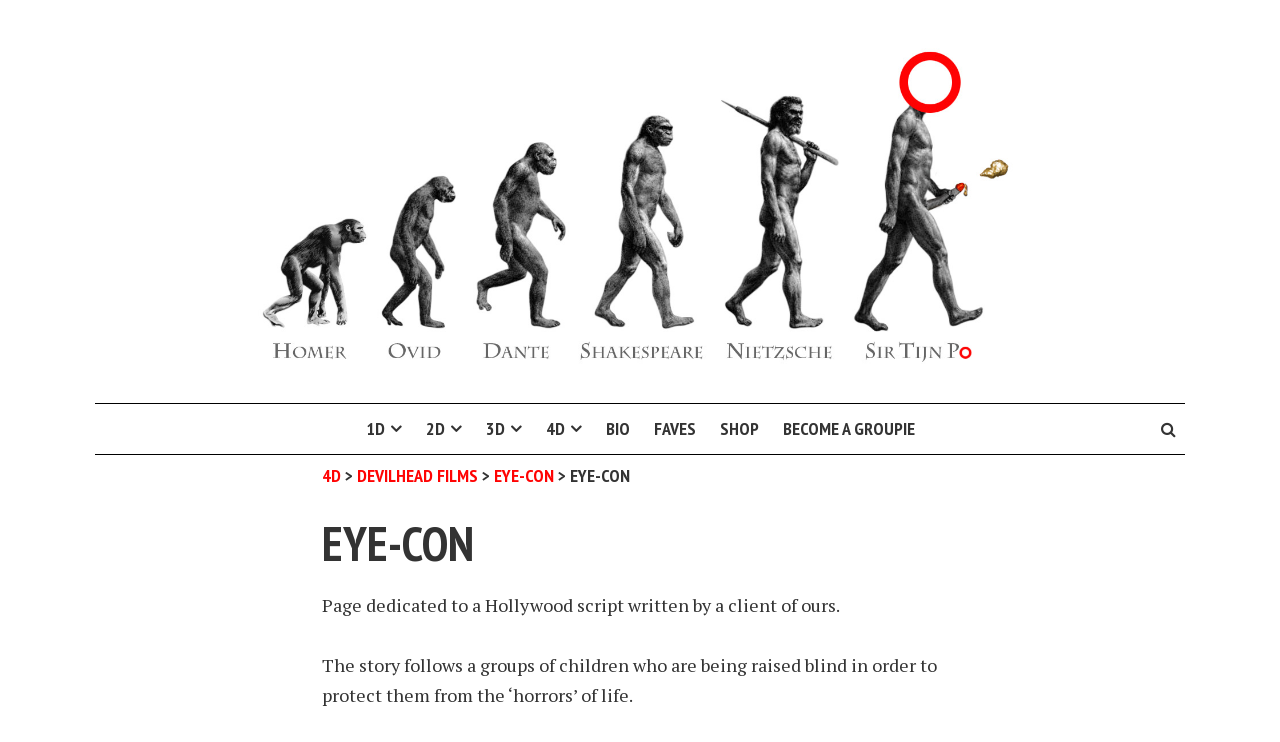

--- FILE ---
content_type: text/html; charset=UTF-8
request_url: https://www.sirtijnpo.com/blissfarm/
body_size: 15673
content:
<!DOCTYPE html>
<html lang="en-US" prefix="og: https://ogp.me/ns#">
<head>
<meta charset="UTF-8">
<meta name="viewport" content="width=device-width, initial-scale=1">
<link rel="profile" href="http://gmpg.org/xfn/11">
<link rel="pingback" href="">
<link href="https://fonts.googleapis.com/css?family=Fredoka+One|Montserrat|Montserrat+Alternates|Reem+Kufi|Sarala" rel="stylesheet"> 

<!-- Search Engine Optimization by Rank Math PRO - https://s.rankmath.com/home -->
<title>EYE-CON - SIR TIJN PO - World&#039;s First Übermensch - Official Website</title>
<meta name="robots" content="follow, index, max-snippet:-1, max-video-preview:-1, max-image-preview:large"/>
<link rel="canonical" href="https://www.sirtijnpo.com/blissfarm/" />
<meta property="og:locale" content="en_US" />
<meta property="og:type" content="article" />
<meta property="og:title" content="EYE-CON - SIR TIJN PO - World&#039;s First Übermensch - Official Website" />
<meta property="og:description" content="Page dedicated to a Hollywood script written by a client of ours. The story follows a groups of children who are being raised blind in order to protect them from the &#8216;horrors&#8217; of life. More info COMING SOON!" />
<meta property="og:url" content="https://www.sirtijnpo.com/blissfarm/" />
<meta property="og:site_name" content="SIR TIJN PO - World&#039;s First Übermensch - Official Website" />
<meta property="article:section" content="4D" />
<meta property="og:updated_time" content="2021-10-04T02:19:33+00:00" />
<meta name="twitter:card" content="summary_large_image" />
<meta name="twitter:title" content="EYE-CON - SIR TIJN PO - World&#039;s First Übermensch - Official Website" />
<meta name="twitter:description" content="Page dedicated to a Hollywood script written by a client of ours. The story follows a groups of children who are being raised blind in order to protect them from the &#8216;horrors&#8217; of life. More info COMING SOON!" />
<script type="application/ld+json" class="rank-math-schema-pro">{"@context":"https://schema.org","@graph":[{"@type":["Person","Organization"],"@id":"https://www.sirtijnpo.com/#person","name":"Daniel Mejta","logo":{"@type":"ImageObject","@id":"https://www.sirtijnpo.com/#logo","url":"https://www.sirtijnpo.com/wp-content/uploads/Sir-Tijn-Po-Collage-Archimboldo-Devil.jpg","caption":"Daniel Mejta","inLanguage":"en-US","width":"485","height":"693"},"image":{"@type":"ImageObject","@id":"https://www.sirtijnpo.com/#logo","url":"https://www.sirtijnpo.com/wp-content/uploads/Sir-Tijn-Po-Collage-Archimboldo-Devil.jpg","caption":"Daniel Mejta","inLanguage":"en-US","width":"485","height":"693"}},{"@type":"WebSite","@id":"https://www.sirtijnpo.com/#website","url":"https://www.sirtijnpo.com","name":"Daniel Mejta","publisher":{"@id":"https://www.sirtijnpo.com/#person"},"inLanguage":"en-US"},{"@type":"BreadcrumbList","@id":"https://www.sirtijnpo.com/blissfarm/#breadcrumb","itemListElement":[{"@type":"ListItem","position":"1","item":{"@id":"https://www.sirtijnpo.com","name":"Home"}},{"@type":"ListItem","position":"2","item":{"@id":"https://www.sirtijnpo.com/blissfarm/","name":"EYE-CON"}}]},{"@type":"Person","@id":"https://www.sirtijnpo.com/author/stp/","name":"stp","url":"https://www.sirtijnpo.com/author/stp/","image":{"@type":"ImageObject","@id":"https://secure.gravatar.com/avatar/8b1df5a6bd3356b0a358595b25878811?s=96&amp;d=mm&amp;r=g","url":"https://secure.gravatar.com/avatar/8b1df5a6bd3356b0a358595b25878811?s=96&amp;d=mm&amp;r=g","caption":"stp","inLanguage":"en-US"}},{"@type":"WebPage","@id":"https://www.sirtijnpo.com/blissfarm/#webpage","url":"https://www.sirtijnpo.com/blissfarm/","name":"EYE-CON - SIR TIJN PO - World&#039;s First \u00dcbermensch - Official Website","datePublished":"2019-12-13T09:57:18+00:00","dateModified":"2021-10-04T02:19:33+00:00","author":{"@id":"https://www.sirtijnpo.com/author/stp/"},"isPartOf":{"@id":"https://www.sirtijnpo.com/#website"},"inLanguage":"en-US","breadcrumb":{"@id":"https://www.sirtijnpo.com/blissfarm/#breadcrumb"}},{"@type":"BlogPosting","headline":"EYE-CON - SIR TIJN PO - World&#039;s First \u00dcbermensch - Official Website","datePublished":"2019-12-13T09:57:18+00:00","dateModified":"2021-10-04T02:19:33+00:00","author":{"@id":"https://www.sirtijnpo.com/author/stp/"},"publisher":{"@id":"https://www.sirtijnpo.com/#person"},"description":"Page dedicated to a Hollywood script written by a client of ours.","name":"EYE-CON - SIR TIJN PO - World&#039;s First \u00dcbermensch - Official Website","@id":"https://www.sirtijnpo.com/blissfarm/#richSnippet","isPartOf":{"@id":"https://www.sirtijnpo.com/blissfarm/#webpage"},"inLanguage":"en-US","mainEntityOfPage":{"@id":"https://www.sirtijnpo.com/blissfarm/#webpage"}}]}</script>
<!-- /Rank Math WordPress SEO plugin -->

<link rel='dns-prefetch' href='//fonts.googleapis.com' />
<link rel='dns-prefetch' href='//s.w.org' />
<link rel="alternate" type="application/rss+xml" title="SIR TIJN PO - World&#039;s First Übermensch - Official Website &raquo; Feed" href="https://www.sirtijnpo.com/feed/" />
<link rel="alternate" type="application/rss+xml" title="SIR TIJN PO - World&#039;s First Übermensch - Official Website &raquo; Comments Feed" href="https://www.sirtijnpo.com/comments/feed/" />
<script type="text/javascript">
window._wpemojiSettings = {"baseUrl":"https:\/\/s.w.org\/images\/core\/emoji\/13.1.0\/72x72\/","ext":".png","svgUrl":"https:\/\/s.w.org\/images\/core\/emoji\/13.1.0\/svg\/","svgExt":".svg","source":{"concatemoji":"https:\/\/www.sirtijnpo.com\/wp-includes\/js\/wp-emoji-release.min.js?ver=5.9.12"}};
/*! This file is auto-generated */
!function(e,a,t){var n,r,o,i=a.createElement("canvas"),p=i.getContext&&i.getContext("2d");function s(e,t){var a=String.fromCharCode;p.clearRect(0,0,i.width,i.height),p.fillText(a.apply(this,e),0,0);e=i.toDataURL();return p.clearRect(0,0,i.width,i.height),p.fillText(a.apply(this,t),0,0),e===i.toDataURL()}function c(e){var t=a.createElement("script");t.src=e,t.defer=t.type="text/javascript",a.getElementsByTagName("head")[0].appendChild(t)}for(o=Array("flag","emoji"),t.supports={everything:!0,everythingExceptFlag:!0},r=0;r<o.length;r++)t.supports[o[r]]=function(e){if(!p||!p.fillText)return!1;switch(p.textBaseline="top",p.font="600 32px Arial",e){case"flag":return s([127987,65039,8205,9895,65039],[127987,65039,8203,9895,65039])?!1:!s([55356,56826,55356,56819],[55356,56826,8203,55356,56819])&&!s([55356,57332,56128,56423,56128,56418,56128,56421,56128,56430,56128,56423,56128,56447],[55356,57332,8203,56128,56423,8203,56128,56418,8203,56128,56421,8203,56128,56430,8203,56128,56423,8203,56128,56447]);case"emoji":return!s([10084,65039,8205,55357,56613],[10084,65039,8203,55357,56613])}return!1}(o[r]),t.supports.everything=t.supports.everything&&t.supports[o[r]],"flag"!==o[r]&&(t.supports.everythingExceptFlag=t.supports.everythingExceptFlag&&t.supports[o[r]]);t.supports.everythingExceptFlag=t.supports.everythingExceptFlag&&!t.supports.flag,t.DOMReady=!1,t.readyCallback=function(){t.DOMReady=!0},t.supports.everything||(n=function(){t.readyCallback()},a.addEventListener?(a.addEventListener("DOMContentLoaded",n,!1),e.addEventListener("load",n,!1)):(e.attachEvent("onload",n),a.attachEvent("onreadystatechange",function(){"complete"===a.readyState&&t.readyCallback()})),(n=t.source||{}).concatemoji?c(n.concatemoji):n.wpemoji&&n.twemoji&&(c(n.twemoji),c(n.wpemoji)))}(window,document,window._wpemojiSettings);
</script>
<style type="text/css">
img.wp-smiley,
img.emoji {
	display: inline !important;
	border: none !important;
	box-shadow: none !important;
	height: 1em !important;
	width: 1em !important;
	margin: 0 0.07em !important;
	vertical-align: -0.1em !important;
	background: none !important;
	padding: 0 !important;
}
</style>
	<link rel='stylesheet' id='wp-block-library-css'  href='https://www.sirtijnpo.com/wp-includes/css/dist/block-library/style.min.css?ver=5.9.12' type='text/css' media='all' />
<link rel='stylesheet' id='svp_block_free-style-css-css'  href='https://www.sirtijnpo.com/wp-content/plugins/super-video-player/admin/blocks/dist/blocks.style.build.css' type='text/css' media='all' />
<style id='global-styles-inline-css' type='text/css'>
body{--wp--preset--color--black: #000000;--wp--preset--color--cyan-bluish-gray: #abb8c3;--wp--preset--color--white: #ffffff;--wp--preset--color--pale-pink: #f78da7;--wp--preset--color--vivid-red: #cf2e2e;--wp--preset--color--luminous-vivid-orange: #ff6900;--wp--preset--color--luminous-vivid-amber: #fcb900;--wp--preset--color--light-green-cyan: #7bdcb5;--wp--preset--color--vivid-green-cyan: #00d084;--wp--preset--color--pale-cyan-blue: #8ed1fc;--wp--preset--color--vivid-cyan-blue: #0693e3;--wp--preset--color--vivid-purple: #9b51e0;--wp--preset--gradient--vivid-cyan-blue-to-vivid-purple: linear-gradient(135deg,rgba(6,147,227,1) 0%,rgb(155,81,224) 100%);--wp--preset--gradient--light-green-cyan-to-vivid-green-cyan: linear-gradient(135deg,rgb(122,220,180) 0%,rgb(0,208,130) 100%);--wp--preset--gradient--luminous-vivid-amber-to-luminous-vivid-orange: linear-gradient(135deg,rgba(252,185,0,1) 0%,rgba(255,105,0,1) 100%);--wp--preset--gradient--luminous-vivid-orange-to-vivid-red: linear-gradient(135deg,rgba(255,105,0,1) 0%,rgb(207,46,46) 100%);--wp--preset--gradient--very-light-gray-to-cyan-bluish-gray: linear-gradient(135deg,rgb(238,238,238) 0%,rgb(169,184,195) 100%);--wp--preset--gradient--cool-to-warm-spectrum: linear-gradient(135deg,rgb(74,234,220) 0%,rgb(151,120,209) 20%,rgb(207,42,186) 40%,rgb(238,44,130) 60%,rgb(251,105,98) 80%,rgb(254,248,76) 100%);--wp--preset--gradient--blush-light-purple: linear-gradient(135deg,rgb(255,206,236) 0%,rgb(152,150,240) 100%);--wp--preset--gradient--blush-bordeaux: linear-gradient(135deg,rgb(254,205,165) 0%,rgb(254,45,45) 50%,rgb(107,0,62) 100%);--wp--preset--gradient--luminous-dusk: linear-gradient(135deg,rgb(255,203,112) 0%,rgb(199,81,192) 50%,rgb(65,88,208) 100%);--wp--preset--gradient--pale-ocean: linear-gradient(135deg,rgb(255,245,203) 0%,rgb(182,227,212) 50%,rgb(51,167,181) 100%);--wp--preset--gradient--electric-grass: linear-gradient(135deg,rgb(202,248,128) 0%,rgb(113,206,126) 100%);--wp--preset--gradient--midnight: linear-gradient(135deg,rgb(2,3,129) 0%,rgb(40,116,252) 100%);--wp--preset--duotone--dark-grayscale: url('#wp-duotone-dark-grayscale');--wp--preset--duotone--grayscale: url('#wp-duotone-grayscale');--wp--preset--duotone--purple-yellow: url('#wp-duotone-purple-yellow');--wp--preset--duotone--blue-red: url('#wp-duotone-blue-red');--wp--preset--duotone--midnight: url('#wp-duotone-midnight');--wp--preset--duotone--magenta-yellow: url('#wp-duotone-magenta-yellow');--wp--preset--duotone--purple-green: url('#wp-duotone-purple-green');--wp--preset--duotone--blue-orange: url('#wp-duotone-blue-orange');--wp--preset--font-size--small: 13px;--wp--preset--font-size--medium: 20px;--wp--preset--font-size--large: 36px;--wp--preset--font-size--x-large: 42px;}.has-black-color{color: var(--wp--preset--color--black) !important;}.has-cyan-bluish-gray-color{color: var(--wp--preset--color--cyan-bluish-gray) !important;}.has-white-color{color: var(--wp--preset--color--white) !important;}.has-pale-pink-color{color: var(--wp--preset--color--pale-pink) !important;}.has-vivid-red-color{color: var(--wp--preset--color--vivid-red) !important;}.has-luminous-vivid-orange-color{color: var(--wp--preset--color--luminous-vivid-orange) !important;}.has-luminous-vivid-amber-color{color: var(--wp--preset--color--luminous-vivid-amber) !important;}.has-light-green-cyan-color{color: var(--wp--preset--color--light-green-cyan) !important;}.has-vivid-green-cyan-color{color: var(--wp--preset--color--vivid-green-cyan) !important;}.has-pale-cyan-blue-color{color: var(--wp--preset--color--pale-cyan-blue) !important;}.has-vivid-cyan-blue-color{color: var(--wp--preset--color--vivid-cyan-blue) !important;}.has-vivid-purple-color{color: var(--wp--preset--color--vivid-purple) !important;}.has-black-background-color{background-color: var(--wp--preset--color--black) !important;}.has-cyan-bluish-gray-background-color{background-color: var(--wp--preset--color--cyan-bluish-gray) !important;}.has-white-background-color{background-color: var(--wp--preset--color--white) !important;}.has-pale-pink-background-color{background-color: var(--wp--preset--color--pale-pink) !important;}.has-vivid-red-background-color{background-color: var(--wp--preset--color--vivid-red) !important;}.has-luminous-vivid-orange-background-color{background-color: var(--wp--preset--color--luminous-vivid-orange) !important;}.has-luminous-vivid-amber-background-color{background-color: var(--wp--preset--color--luminous-vivid-amber) !important;}.has-light-green-cyan-background-color{background-color: var(--wp--preset--color--light-green-cyan) !important;}.has-vivid-green-cyan-background-color{background-color: var(--wp--preset--color--vivid-green-cyan) !important;}.has-pale-cyan-blue-background-color{background-color: var(--wp--preset--color--pale-cyan-blue) !important;}.has-vivid-cyan-blue-background-color{background-color: var(--wp--preset--color--vivid-cyan-blue) !important;}.has-vivid-purple-background-color{background-color: var(--wp--preset--color--vivid-purple) !important;}.has-black-border-color{border-color: var(--wp--preset--color--black) !important;}.has-cyan-bluish-gray-border-color{border-color: var(--wp--preset--color--cyan-bluish-gray) !important;}.has-white-border-color{border-color: var(--wp--preset--color--white) !important;}.has-pale-pink-border-color{border-color: var(--wp--preset--color--pale-pink) !important;}.has-vivid-red-border-color{border-color: var(--wp--preset--color--vivid-red) !important;}.has-luminous-vivid-orange-border-color{border-color: var(--wp--preset--color--luminous-vivid-orange) !important;}.has-luminous-vivid-amber-border-color{border-color: var(--wp--preset--color--luminous-vivid-amber) !important;}.has-light-green-cyan-border-color{border-color: var(--wp--preset--color--light-green-cyan) !important;}.has-vivid-green-cyan-border-color{border-color: var(--wp--preset--color--vivid-green-cyan) !important;}.has-pale-cyan-blue-border-color{border-color: var(--wp--preset--color--pale-cyan-blue) !important;}.has-vivid-cyan-blue-border-color{border-color: var(--wp--preset--color--vivid-cyan-blue) !important;}.has-vivid-purple-border-color{border-color: var(--wp--preset--color--vivid-purple) !important;}.has-vivid-cyan-blue-to-vivid-purple-gradient-background{background: var(--wp--preset--gradient--vivid-cyan-blue-to-vivid-purple) !important;}.has-light-green-cyan-to-vivid-green-cyan-gradient-background{background: var(--wp--preset--gradient--light-green-cyan-to-vivid-green-cyan) !important;}.has-luminous-vivid-amber-to-luminous-vivid-orange-gradient-background{background: var(--wp--preset--gradient--luminous-vivid-amber-to-luminous-vivid-orange) !important;}.has-luminous-vivid-orange-to-vivid-red-gradient-background{background: var(--wp--preset--gradient--luminous-vivid-orange-to-vivid-red) !important;}.has-very-light-gray-to-cyan-bluish-gray-gradient-background{background: var(--wp--preset--gradient--very-light-gray-to-cyan-bluish-gray) !important;}.has-cool-to-warm-spectrum-gradient-background{background: var(--wp--preset--gradient--cool-to-warm-spectrum) !important;}.has-blush-light-purple-gradient-background{background: var(--wp--preset--gradient--blush-light-purple) !important;}.has-blush-bordeaux-gradient-background{background: var(--wp--preset--gradient--blush-bordeaux) !important;}.has-luminous-dusk-gradient-background{background: var(--wp--preset--gradient--luminous-dusk) !important;}.has-pale-ocean-gradient-background{background: var(--wp--preset--gradient--pale-ocean) !important;}.has-electric-grass-gradient-background{background: var(--wp--preset--gradient--electric-grass) !important;}.has-midnight-gradient-background{background: var(--wp--preset--gradient--midnight) !important;}.has-small-font-size{font-size: var(--wp--preset--font-size--small) !important;}.has-medium-font-size{font-size: var(--wp--preset--font-size--medium) !important;}.has-large-font-size{font-size: var(--wp--preset--font-size--large) !important;}.has-x-large-font-size{font-size: var(--wp--preset--font-size--x-large) !important;}
</style>
<link rel='stylesheet' id='lbwps-styles-css'  href='https://www.sirtijnpo.com/wp-content/plugins/lightbox-photoswipe/assets/styles/default.css?ver=3.2.3' type='text/css' media='all' />
<link rel='stylesheet' id='bplugins-plyrio-css'  href='https://www.sirtijnpo.com/wp-content/plugins/super-video-player//public/css/player-style.css?ver=1.6.9' type='text/css' media='all' />
<link rel='stylesheet' id='parent-style-css'  href='https://www.sirtijnpo.com/wp-content/themes/shamrock-child/style.css?ver=5.9.12' type='text/css' media='all' />
<link rel='stylesheet' id='smr-fonts-css'  href='https://fonts.googleapis.com/css?family=PT+Sans+Narrow%3A400%2C700%7CPT+Serif%3A400%2C700%2C400italic&#038;subset=latin%2Clatin-ext' type='text/css' media='all' />
<link rel='stylesheet' id='smr-bootstrap-css'  href='https://www.sirtijnpo.com/wp-content/themes/shamrock-child/css/bootstrap/bootstrap.min.css?ver=1.0.7' type='text/css' media='screen, print' />
<link rel='stylesheet' id='smr-fontawesome-css'  href='https://www.sirtijnpo.com/wp-content/themes/shamrock-child/css/fontawesome/css/font-awesome.min.css?ver=1.0.7' type='text/css' media='screen, print' />
<link rel='stylesheet' id='smr-style-css'  href='https://www.sirtijnpo.com/wp-content/themes/shamrock-child/style.css?ver=1.0.7' type='text/css' media='screen, print' />
<style id='smr-style-inline-css' type='text/css'>
body,.main-navigation ul ul {background: #ffffff;}a{color: #ff0303;}.site-navigation-wrapper{border-top: 1px solid rgba(153,153,153,0.3);border-bottom: 1px solid rgba(153,153,153,0.3);}.entry-content a:not(.more-link){color: #333333;background: -webkit-gradient(linear, 50% 100%, 50% 0%, color-stop(50%, #ffffff), color-stop(50%, #ff0303));background: -moz-linear-gradient(bottom, #ffffff 50%, #ff0303 50%);background: -webkit-linear-gradient(bottom, #ffffff 50%, #ff0303 50%);background: linear-gradient(to top, #ffffff 50%, #ff0303 50%);background-repeat: repeat-x;background-size: 2px 2px;background-position: 0 100%;text-shadow: 2px 0 #ffffff, 0px 2px #ffffff, -2px 0 #ffffff, 0 -2px #ffffff;}body,.site-header .site-title a,.smr-nofimg .smr-post.has-post-thumbnail .entry-title a,.smr-nofimg .smr-post.has-post-thumbnail .entry-header .entry-title,.sidebar a,.archive-head p,.smr-prev-next a,.smr-nav-search button.smr-search-submit,.sidebar .smr-search-form .smr-search-submit{color: #333333;}.has-post-thumbnail .entry-meta .meta-item, .has-post-thumbnail .entry-meta span, .has-post-thumbnail .entry-meta a{color: rgba(255,255,255,0.7);}.has-post-thumbnail .entry-meta a:hover{color: #FFF;}.main-navigation li:after{background: #ff0303;}.smr-pagination a,.entry-meta a:hover,.sidebar a:hover,.sidebar li:before,.entry-content a:hover,.entry-title a:hover,.comment-list .comment-reply-link,.smr-author-box .smr-author-link,.sub-menu li:hover > a,.smr-nofimg .smr-post.has-post-thumbnail .entry-title a:hover,.smr-nofimg .has-post-thumbnail .entry-meta a:hover,.smr-post.format-video .entry-header .entry-title a:hover,.smr-post.format-gallery .entry-header .entry-title a:hover,.smr-post.format-audio .entry-header .entry-title a:hover,.smr-post.format-image .entry-header .entry-title a:hover,.smr-post.format-video .entry-header .entry-meta a:hover,.smr-post.format-audio .entry-header .entry-meta a:hover,.smr-post.format-gallery .entry-header .entry-meta a:hover,.smr-post.format-image .entry-header .entry-meta a:hover,.sidebar .tagcloud a:hover,.entry-footer .meta-tags a:hover,.smr-prev-next a:hover,.site-footer a:hover{color: #ff0303;}.sidebar .tagcloud a:hover,.entry-footer .meta-tags a:hover,.smr-pagination a,.smr-pagination .page-numbers.current,.comment-list .comment-reply-link,.smr-author-box .smr-author-link,.more-link,.smr-pagelinks-nav a,.mks_autor_link_wrap a{border: 1px solid rgba(255,3,3,0.7)}.smr-pagination a:hover,.smr-pagination .page-numbers.current{background: #ff0303;}.smr-format-action,.smr-format-action:hover,.comment-list .comment-reply-link:hover,.smr-author-box .smr-author-link:hover,.entry-content .more-link:hover,.smr-pagelinks-nav a:hover,.mks_autor_link_wrap a:hover{color: #FFF;background: #ff0303;}h1,h2,h3,h4,h5,h6,.h1,.h2,.h3,.h4,.h5,.h6,.entry-title a,.main-navigation a,.smr-nav-social a,.smr-nav-search button.smr-search-submit,.site-header .site-title a,.smr-post.format-video .entry-header .entry-title,.smr-post.format-gallery .entry-header .entry-title,.smr-post.format-audio .entry-header .entry-title,.smr-post.format-image .entry-header .entry-title,.smr-post.format-video .entry-header .entry-title a,.smr-post.format-gallery .entry-header .entry-title a,.smr-post.format-audio .entry-header .entry-title a,.smr-post.format-image .entry-header .entry-title a{color: #333333;}.post-categories a{background: #ffeb79;}.entry-meta .meta-item, .entry-meta span, .entry-meta a,.comment-metadata a,.entry-footer .meta-tags a,.smr-nofimg .has-post-thumbnail .entry-meta .meta-item, .smr-nofimg .has-post-thumbnail .entry-meta span, .smr-nofimg .has-post-thumbnail .entry-meta a,.smr-post.format-video .entry-header .entry-meta *,.smr-post.format-audio .entry-header .entry-meta *,.smr-post.format-gallery .entry-header .entry-meta *,.smr-post.format-image .entry-header .entry-meta *,.tagcloud a,.post-date,.sidebar .comment-author-link,.rss-date{color: #999999;}.smr-resp-separator{background: rgba(153,153,153,0.3);}input[type="text"],input[type="email"],input[type="url"],input[type="password"],textarea,select,.widget select{border: 1px solid rgba(153,153,153,0.7)}.entry-footer .meta-tags a,blockquote,.smr-post{border-color: rgba(153,153,153,0.3);}.comment-form .form-submit .submit,.mks_autor_link_wrap a,button, html input[type="button"], input[type="reset"], input[type="submit"]{border: 1px solid rgba(255,3,3,0.7);color: #ff0303;}hr{border-top: 1px solid rgba(153,153,153,0.3);}.error404 .entry-content .smr-search-form .smr-search-submit,.not-found .smr-search-form .smr-search-submit{color: #333333;background: transparent;}.comment-form .form-submit .submit:hover,button:hover,html input[type="button"]:hover, input[type="reset"]:hover, input[type="submit"]:hover{color: #FFF;background: #ff0303;}.site-footer a{color: #ffffff;}.mobile-nav{background: #ff0303;}@media (max-width: 620px){.smr-post.has-post-thumbnail .entry-header .entry-title, .smr-post.has-post-thumbnail .entry-header .entry-title a{color: #333333;}.has-post-thumbnail .entry-meta .meta-item, .has-post-thumbnail .entry-meta span, .has-post-thumbnail .entry-meta a{color: #999999;}.has-post-thumbnail .entry-meta a:hover{color: #ff0303;}}
</style>
<link rel='stylesheet' id='kirki-styles-css'  href='https://www.sirtijnpo.com/wp-content/themes/shamrock-child/include/options/assets/css/kirki-styles.css' type='text/css' media='all' />
<link rel='stylesheet' id='mediaelementjs-styles-css'  href='https://www.sirtijnpo.com/wp-content/plugins/media-element-html5-video-and-audio-player/mediaelement/v4/mediaelementplayer.min.css?ver=5.9.12' type='text/css' media='all' />
<link rel='stylesheet' id='mediaelementjs-styles-legacy-css'  href='https://www.sirtijnpo.com/wp-content/plugins/media-element-html5-video-and-audio-player/mediaelement/v4/mediaelementplayer-legacy.min.css?ver=5.9.12' type='text/css' media='all' />
<script type='text/javascript' src='https://www.sirtijnpo.com/wp-includes/js/jquery/jquery.min.js?ver=3.6.0' id='jquery-core-js'></script>
<script type='text/javascript' src='https://www.sirtijnpo.com/wp-includes/js/jquery/jquery-migrate.min.js?ver=3.3.2' id='jquery-migrate-js'></script>
<script type='text/javascript' src='https://www.sirtijnpo.com/wp-content/plugins/super-video-player//public/js/super-video.js?ver=1.6.9' id='bplugins-plyrio-js'></script>
<script type='text/javascript' src='https://www.sirtijnpo.com/wp-content/plugins/media-element-html5-video-and-audio-player/mediaelement/v4/mediaelement-and-player.min.js?ver=4.2.8' id='mediaelementjs-scripts-js'></script>
<link rel="https://api.w.org/" href="https://www.sirtijnpo.com/wp-json/" /><link rel="alternate" type="application/json" href="https://www.sirtijnpo.com/wp-json/wp/v2/posts/2886" /><link rel="EditURI" type="application/rsd+xml" title="RSD" href="https://www.sirtijnpo.com/xmlrpc.php?rsd" />
<link rel="wlwmanifest" type="application/wlwmanifest+xml" href="https://www.sirtijnpo.com/wp-includes/wlwmanifest.xml" /> 
<meta name="generator" content="WordPress 5.9.12" />
<link rel='shortlink' href='https://www.sirtijnpo.com/?p=2886' />
<link rel="alternate" type="application/json+oembed" href="https://www.sirtijnpo.com/wp-json/oembed/1.0/embed?url=https%3A%2F%2Fwww.sirtijnpo.com%2Fblissfarm%2F" />
<link rel="alternate" type="text/xml+oembed" href="https://www.sirtijnpo.com/wp-json/oembed/1.0/embed?url=https%3A%2F%2Fwww.sirtijnpo.com%2Fblissfarm%2F&#038;format=xml" />
	<link rel="preconnect" href="https://fonts.googleapis.com">
	<link rel="preconnect" href="https://fonts.gstatic.com">
	<link href='https://fonts.googleapis.com/css2?display=swap&family=Montserrat' rel='stylesheet'>
		<!-- GA Google Analytics @ https://m0n.co/ga -->
		<script>
			(function(i,s,o,g,r,a,m){i['GoogleAnalyticsObject']=r;i[r]=i[r]||function(){
			(i[r].q=i[r].q||[]).push(arguments)},i[r].l=1*new Date();a=s.createElement(o),
			m=s.getElementsByTagName(o)[0];a.async=1;a.src=g;m.parentNode.insertBefore(a,m)
			})(window,document,'script','https://www.google-analytics.com/analytics.js','ga');
			ga('create', 'UA-39646607-2 ', 'auto');
			ga('require', 'linkid');
			ga('set', 'anonymizeIp', true);
			ga('set', 'forceSSL', true);
			ga('send', 'pageview');
		</script>

	<link rel="icon" href="https://www.sirtijnpo.com/wp-content/uploads/2016/09/cropped-red_circle-32x32.png" sizes="32x32" />
<link rel="icon" href="https://www.sirtijnpo.com/wp-content/uploads/2016/09/cropped-red_circle-192x192.png" sizes="192x192" />
<link rel="apple-touch-icon" href="https://www.sirtijnpo.com/wp-content/uploads/2016/09/cropped-red_circle-180x180.png" />
<meta name="msapplication-TileImage" content="https://www.sirtijnpo.com/wp-content/uploads/2016/09/cropped-red_circle-270x270.png" />
<style>button#responsive-menu-button,
#responsive-menu-container {
    display: none;
    -webkit-text-size-adjust: 100%;
}

@media screen and (max-width:990px) {

    #responsive-menu-container {
        display: block;
        position: fixed;
        top: 0;
        bottom: 0;
        z-index: 99998;
        padding-bottom: 5px;
        margin-bottom: -5px;
        outline: 1px solid transparent;
        overflow-y: auto;
        overflow-x: hidden;
    }

    #responsive-menu-container .responsive-menu-search-box {
        width: 100%;
        padding: 0 2%;
        border-radius: 2px;
        height: 50px;
        -webkit-appearance: none;
    }

    #responsive-menu-container.push-left,
    #responsive-menu-container.slide-left {
        transform: translateX(-100%);
        -ms-transform: translateX(-100%);
        -webkit-transform: translateX(-100%);
        -moz-transform: translateX(-100%);
    }

    .responsive-menu-open #responsive-menu-container.push-left,
    .responsive-menu-open #responsive-menu-container.slide-left {
        transform: translateX(0);
        -ms-transform: translateX(0);
        -webkit-transform: translateX(0);
        -moz-transform: translateX(0);
    }

    #responsive-menu-container.push-top,
    #responsive-menu-container.slide-top {
        transform: translateY(-100%);
        -ms-transform: translateY(-100%);
        -webkit-transform: translateY(-100%);
        -moz-transform: translateY(-100%);
    }

    .responsive-menu-open #responsive-menu-container.push-top,
    .responsive-menu-open #responsive-menu-container.slide-top {
        transform: translateY(0);
        -ms-transform: translateY(0);
        -webkit-transform: translateY(0);
        -moz-transform: translateY(0);
    }

    #responsive-menu-container.push-right,
    #responsive-menu-container.slide-right {
        transform: translateX(100%);
        -ms-transform: translateX(100%);
        -webkit-transform: translateX(100%);
        -moz-transform: translateX(100%);
    }

    .responsive-menu-open #responsive-menu-container.push-right,
    .responsive-menu-open #responsive-menu-container.slide-right {
        transform: translateX(0);
        -ms-transform: translateX(0);
        -webkit-transform: translateX(0);
        -moz-transform: translateX(0);
    }

    #responsive-menu-container.push-bottom,
    #responsive-menu-container.slide-bottom {
        transform: translateY(100%);
        -ms-transform: translateY(100%);
        -webkit-transform: translateY(100%);
        -moz-transform: translateY(100%);
    }

    .responsive-menu-open #responsive-menu-container.push-bottom,
    .responsive-menu-open #responsive-menu-container.slide-bottom {
        transform: translateY(0);
        -ms-transform: translateY(0);
        -webkit-transform: translateY(0);
        -moz-transform: translateY(0);
    }

    #responsive-menu-container,
    #responsive-menu-container:before,
    #responsive-menu-container:after,
    #responsive-menu-container *,
    #responsive-menu-container *:before,
    #responsive-menu-container *:after {
         box-sizing: border-box;
         margin: 0;
         padding: 0;
    }

    #responsive-menu-container #responsive-menu-search-box,
    #responsive-menu-container #responsive-menu-additional-content,
    #responsive-menu-container #responsive-menu-title {
        padding: 25px 5%;
    }

    #responsive-menu-container #responsive-menu,
    #responsive-menu-container #responsive-menu ul {
        width: 100%;
    }
    #responsive-menu-container #responsive-menu ul.responsive-menu-submenu {
        display: none;
    }

    #responsive-menu-container #responsive-menu ul.responsive-menu-submenu.responsive-menu-submenu-open {
         display: block;
    }

    #responsive-menu-container #responsive-menu ul.responsive-menu-submenu-depth-1 a.responsive-menu-item-link {
        padding-left:10%;
    }

    #responsive-menu-container #responsive-menu ul.responsive-menu-submenu-depth-2 a.responsive-menu-item-link {
        padding-left:15%;
    }

    #responsive-menu-container #responsive-menu ul.responsive-menu-submenu-depth-3 a.responsive-menu-item-link {
        padding-left:20%;
    }

    #responsive-menu-container #responsive-menu ul.responsive-menu-submenu-depth-4 a.responsive-menu-item-link {
        padding-left:25%;
    }

    #responsive-menu-container #responsive-menu ul.responsive-menu-submenu-depth-5 a.responsive-menu-item-link {
        padding-left:30%;
    }

    #responsive-menu-container li.responsive-menu-item {
        width: 100%;
        list-style: none;
    }

    #responsive-menu-container li.responsive-menu-item a {
        width: 100%;
        display: block;
        text-decoration: none;
        
        position: relative;
    }


     #responsive-menu-container #responsive-menu li.responsive-menu-item a {            padding: 0 5%;    }

    #responsive-menu-container .responsive-menu-submenu li.responsive-menu-item a {            padding: 0 5%;    }

    #responsive-menu-container li.responsive-menu-item a .fa {
        margin-right: 15px;
    }

    #responsive-menu-container li.responsive-menu-item a .responsive-menu-subarrow {
        position: absolute;
        top: 0;
        bottom: 0;
        text-align: center;
        overflow: hidden;
    }

    #responsive-menu-container li.responsive-menu-item a .responsive-menu-subarrow  .fa {
        margin-right: 0;
    }

    button#responsive-menu-button .responsive-menu-button-icon-inactive {
        display: none;
    }

    button#responsive-menu-button {
        z-index: 99999;
        display: none;
        overflow: hidden;
        outline: none;
    }

    button#responsive-menu-button img {
        max-width: 100%;
    }

    .responsive-menu-label {
        display: inline-block;
        font-weight: 600;
        margin: 0 5px;
        vertical-align: middle;
    }

    .responsive-menu-label .responsive-menu-button-text-open {
        display: none;
    }

    .responsive-menu-accessible {
        display: inline-block;
    }

    .responsive-menu-accessible .responsive-menu-box {
        display: inline-block;
        vertical-align: middle;
    }

    .responsive-menu-label.responsive-menu-label-top,
    .responsive-menu-label.responsive-menu-label-bottom
    {
        display: block;
        margin: 0 auto;
    }

    button#responsive-menu-button {
        padding: 0 0;
        display: inline-block;
        cursor: pointer;
        transition-property: opacity, filter;
        transition-duration: 0.15s;
        transition-timing-function: linear;
        font: inherit;
        color: inherit;
        text-transform: none;
        background-color: transparent;
        border: 0;
        margin: 0;
        overflow: visible;
    }

    .responsive-menu-box {
        width:25px;
        height:19px;
        display: inline-block;
        position: relative;
    }

    .responsive-menu-inner {
        display: block;
        top: 50%;
        margin-top:-1.5px;
    }

    .responsive-menu-inner,
    .responsive-menu-inner::before,
    .responsive-menu-inner::after {
         width:25px;
         height:3px;
         background-color:#ff0303;
         border-radius: 4px;
         position: absolute;
         transition-property: transform;
         transition-duration: 0.15s;
         transition-timing-function: ease;
    }

    .responsive-menu-open .responsive-menu-inner,
    .responsive-menu-open .responsive-menu-inner::before,
    .responsive-menu-open .responsive-menu-inner::after {
        background-color:#ff0303;
    }

    button#responsive-menu-button:hover .responsive-menu-inner,
    button#responsive-menu-button:hover .responsive-menu-inner::before,
    button#responsive-menu-button:hover .responsive-menu-inner::after,
    button#responsive-menu-button:hover .responsive-menu-open .responsive-menu-inner,
    button#responsive-menu-button:hover .responsive-menu-open .responsive-menu-inner::before,
    button#responsive-menu-button:hover .responsive-menu-open .responsive-menu-inner::after,
    button#responsive-menu-button:focus .responsive-menu-inner,
    button#responsive-menu-button:focus .responsive-menu-inner::before,
    button#responsive-menu-button:focus .responsive-menu-inner::after,
    button#responsive-menu-button:focus .responsive-menu-open .responsive-menu-inner,
    button#responsive-menu-button:focus .responsive-menu-open .responsive-menu-inner::before,
    button#responsive-menu-button:focus .responsive-menu-open .responsive-menu-inner::after {
        background-color:#ff0303;
    }

    .responsive-menu-inner::before,
    .responsive-menu-inner::after {
         content: "";
         display: block;
    }

    .responsive-menu-inner::before {
         top:-8px;
    }

    .responsive-menu-inner::after {
         bottom:-8px;
    }.responsive-menu-boring .responsive-menu-inner,
.responsive-menu-boring .responsive-menu-inner::before,
.responsive-menu-boring .responsive-menu-inner::after {
    transition-property: none;
}

.responsive-menu-boring.is-active .responsive-menu-inner {
    transform: rotate(45deg);
}

.responsive-menu-boring.is-active .responsive-menu-inner::before {
    top: 0;
    opacity: 0;
}

.responsive-menu-boring.is-active .responsive-menu-inner::after {
    bottom: 0;
    transform: rotate(-90deg);
}
    button#responsive-menu-button {
        width:55px;
        height:55px;
        position:fixed;
        top:15px;left:5%;            background:#ffffff    }        .responsive-menu-open button#responsive-menu-button {
            background:#ffffff
        }        .responsive-menu-open button#responsive-menu-button:hover,
        .responsive-menu-open button#responsive-menu-button:focus,
        button#responsive-menu-button:hover,
        button#responsive-menu-button:focus {
            background:#ffffff
        }
    button#responsive-menu-button .responsive-menu-box {
        color:#ff0303;
    }

    .responsive-menu-open button#responsive-menu-button .responsive-menu-box {
        color:#ff0303;
    }

    .responsive-menu-label {
        color:#ff0303;
        font-size:14px;
        line-height:13px;    }

    button#responsive-menu-button {
        display: inline-block;
        transition: transform 0.5s, background-color 0.5s;
    }        html.responsive-menu-open {
            cursor: pointer;
        }

        #responsive-menu-container {
            cursor: initial;
        }#wrapper {
            transition: transform 0.5s;
        }

        html.responsive-menu-open,
        .responsive-menu-open body {
            width: 100%;
        }
    #responsive-menu-container {
        width:75%;left: 0;
        transition: transform 0.5s;
        text-align:left;            font-family: 'PT Sans Narrow';            background:#ffffff;    }

    #responsive-menu-container #responsive-menu-wrapper {
        background:#ffffff;
    }

    #responsive-menu-container #responsive-menu-additional-content {
        color:#ffffff;
    }

    #responsive-menu-container .responsive-menu-search-box {
        background:#f7f7f7;
        border: 2px solid #ffffff;
        color:#000000;
    }

    #responsive-menu-container .responsive-menu-search-box:-ms-input-placeholder {
        color:#c7c7cd;
    }

    #responsive-menu-container .responsive-menu-search-box::-webkit-input-placeholder {
        color:#c7c7cd;
    }

    #responsive-menu-container .responsive-menu-search-box:-moz-placeholder {
        color:#c7c7cd;
        opacity: 1;
    }

    #responsive-menu-container .responsive-menu-search-box::-moz-placeholder {
        color:#c7c7cd;
        opacity: 1;
    }

    #responsive-menu-container .responsive-menu-item-link,
    #responsive-menu-container #responsive-menu-title,
    #responsive-menu-container .responsive-menu-subarrow {
        transition: background-color 0.5s, border-color 0.5s, color 0.5s;
    }

    #responsive-menu-container #responsive-menu-title {
        background-color:#ffffff;
        color:#000000;
        font-size:13px;
        text-align:left;
    }

    #responsive-menu-container #responsive-menu-title a {
        color:#000000;
        font-size:13px;
        text-decoration: none;
    }

    #responsive-menu-container #responsive-menu-title a:hover {
        color:#ff0303;
    }

    #responsive-menu-container #responsive-menu-title:hover {
        background-color:#ffffff;
        color:#ff0303;
    }

    #responsive-menu-container #responsive-menu-title:hover a {
        color:#ff0303;
    }

    #responsive-menu-container #responsive-menu-title #responsive-menu-title-image {
        display: inline-block;
        vertical-align: middle;
        max-width: 100%;
        margin-bottom: 15px;
    }

    #responsive-menu-container #responsive-menu-title #responsive-menu-title-image img {        max-width: 100%;
    }

    #responsive-menu-container #responsive-menu > li.responsive-menu-item:first-child > a {
        border-top:1px solid #ffffff;
    }

    #responsive-menu-container #responsive-menu li.responsive-menu-item .responsive-menu-item-link {
        font-size:18px;
    }

    #responsive-menu-container #responsive-menu li.responsive-menu-item a {
        line-height:40px;
        border-bottom:1px solid #ffffff;
        color:#000000;
        background-color:#ffffff;            word-wrap: break-word;
            height: auto;
            padding-right:40px;    }

    #responsive-menu-container #responsive-menu li.responsive-menu-item a:hover {
        color:#ff0303;
        background-color:#ffffff;
        border-color:#ffffff;
    }

    #responsive-menu-container #responsive-menu li.responsive-menu-item a:hover .responsive-menu-subarrow {
        color:#ff0303;
        border-color:#ffffff;
        background-color:#ffffff;
    }

    #responsive-menu-container #responsive-menu li.responsive-menu-item a:hover .responsive-menu-subarrow.responsive-menu-subarrow-active {
        color:#ff0303;
        border-color:#ffffff;
        background-color:#ffffff;
    }

    #responsive-menu-container #responsive-menu li.responsive-menu-item a .responsive-menu-subarrow {right: 0;
        height:39px;
        line-height:39px;
        width:40px;
        color:#000000;        border-left:1px solid #ffffff;
        background-color:#ffffff;
    }

    #responsive-menu-container #responsive-menu li.responsive-menu-item a .responsive-menu-subarrow.responsive-menu-subarrow-active {
        color:#ff0303;
        border-color:#ffffff;
        background-color:#ffffff;
    }

    #responsive-menu-container #responsive-menu li.responsive-menu-item a .responsive-menu-subarrow.responsive-menu-subarrow-active:hover {
        color:#ff0303;
        border-color:#ffffff;
        background-color:#ffffff;
    }

    #responsive-menu-container #responsive-menu li.responsive-menu-item a .responsive-menu-subarrow:hover {
        color:#ff0303;
        border-color:#ffffff;
        background-color:#ffffff;
    }

    #responsive-menu-container #responsive-menu li.responsive-menu-current-item > .responsive-menu-item-link {
        background-color:#ffffff;
        color:#ff0303;
        border-color:#ffffff;
    }

    #responsive-menu-container #responsive-menu li.responsive-menu-current-item > .responsive-menu-item-link:hover {
        background-color:#ffffff;
        color:#ff0303;
        border-color:#ffffff;
    }        #responsive-menu-container #responsive-menu ul.responsive-menu-submenu li.responsive-menu-item .responsive-menu-item-link {                font-family:'PT Sans Narrow';            font-size:18px;
            text-align:left;
        }

        #responsive-menu-container #responsive-menu ul.responsive-menu-submenu li.responsive-menu-item a {                word-wrap: break-word;
                height: auto;
                padding-right:40px;            line-height:40px;
            border-bottom:1px solid #ffffff;
            color:#000000;
            background-color:#ffffff;
        }

        #responsive-menu-container #responsive-menu ul.responsive-menu-submenu li.responsive-menu-item a:hover {
            color:#ff0303;
            background-color:#ffffff;
            border-color:#ffffff;
        }

        #responsive-menu-container #responsive-menu ul.responsive-menu-submenu li.responsive-menu-item a:hover .responsive-menu-subarrow {
            color:#000000;
            border-color:#ffffff;
            background-color:#ffffff;
        }

        #responsive-menu-container #responsive-menu ul.responsive-menu-submenu li.responsive-menu-item a:hover .responsive-menu-subarrow.responsive-menu-subarrow-active {
            color:#ff0303;
            border-color:#ffffff;
            background-color:#ffffff;
        }

        #responsive-menu-container #responsive-menu ul.responsive-menu-submenu li.responsive-menu-item a .responsive-menu-subarrow {                left:unset;
                right:0;            height:39px;
            line-height:39px;
            width:40px;
            color:#000000;                border-left:1px solid #ffffff  !important;
                border-right:unset  !important;            background-color:#ffffff;
        }

        #responsive-menu-container #responsive-menu ul.responsive-menu-submenu li.responsive-menu-item a .responsive-menu-subarrow.responsive-menu-subarrow-active {
            color:#ff0303;
            border-color:#ffffff;
            background-color:#ffffff;
        }

        #responsive-menu-container #responsive-menu ul.responsive-menu-submenu li.responsive-menu-item a .responsive-menu-subarrow.responsive-menu-subarrow-active:hover {
            color:#ff0303;
            border-color:#ffffff;
            background-color:#ffffff;
        }

        #responsive-menu-container #responsive-menu ul.responsive-menu-submenu li.responsive-menu-item a .responsive-menu-subarrow:hover {
            color:#000000;
            border-color:#ffffff;
            background-color:#ffffff;
        }

        #responsive-menu-container #responsive-menu ul.responsive-menu-submenu li.responsive-menu-current-item > .responsive-menu-item-link {
            background-color:#ffffff;
            color:#ff0303;
            border-color:#ffffff;
        }

        #responsive-menu-container #responsive-menu ul.responsive-menu-submenu li.responsive-menu-current-item > .responsive-menu-item-link:hover {
            background-color:#ffffff;
            color:#ff0303;
            border-color:#ffffff;
        }div.site-navigation-wrapper {
            display: none !important;
        }}</style><script>jQuery(document).ready(function($) {

    var ResponsiveMenu = {
        trigger: '#responsive-menu-button',
        animationSpeed:500,
        breakpoint:990,
        pushButton: 'on',
        animationType: 'push',
        animationSide: 'left',
        pageWrapper: '#wrapper',
        isOpen: false,
        triggerTypes: 'click',
        activeClass: 'is-active',
        container: '#responsive-menu-container',
        openClass: 'responsive-menu-open',
        accordion: 'on',
        activeArrow: '△',
        inactiveArrow: '▽',
        wrapper: '#responsive-menu-wrapper',
        closeOnBodyClick: 'on',
        closeOnLinkClick: 'off',
        itemTriggerSubMenu: 'off',
        linkElement: '.responsive-menu-item-link',
        subMenuTransitionTime:200,
        openMenu: function() {
            $(this.trigger).addClass(this.activeClass);
            $('html').addClass(this.openClass);
            $('.responsive-menu-button-icon-active').hide();
            $('.responsive-menu-button-icon-inactive').show();
            this.setButtonTextOpen();
            this.setWrapperTranslate();
            this.isOpen = true;
        },
        closeMenu: function() {
            $(this.trigger).removeClass(this.activeClass);
            $('html').removeClass(this.openClass);
            $('.responsive-menu-button-icon-inactive').hide();
            $('.responsive-menu-button-icon-active').show();
            this.setButtonText();
            this.clearWrapperTranslate();
            this.isOpen = false;
        },
        setButtonText: function() {
            if($('.responsive-menu-button-text-open').length > 0 && $('.responsive-menu-button-text').length > 0) {
                $('.responsive-menu-button-text-open').hide();
                $('.responsive-menu-button-text').show();
            }
        },
        setButtonTextOpen: function() {
            if($('.responsive-menu-button-text').length > 0 && $('.responsive-menu-button-text-open').length > 0) {
                $('.responsive-menu-button-text').hide();
                $('.responsive-menu-button-text-open').show();
            }
        },
        triggerMenu: function() {
            this.isOpen ? this.closeMenu() : this.openMenu();
        },
        triggerSubArrow: function(subarrow) {
            var sub_menu = $(subarrow).parent().siblings('.responsive-menu-submenu');
            var self = this;
            if(this.accordion == 'on') {
                /* Get Top Most Parent and the siblings */
                var top_siblings = sub_menu.parents('.responsive-menu-item-has-children').last().siblings('.responsive-menu-item-has-children');
                var first_siblings = sub_menu.parents('.responsive-menu-item-has-children').first().siblings('.responsive-menu-item-has-children');
                /* Close up just the top level parents to key the rest as it was */
                top_siblings.children('.responsive-menu-submenu').slideUp(self.subMenuTransitionTime, 'linear').removeClass('responsive-menu-submenu-open');
                /* Set each parent arrow to inactive */
                top_siblings.each(function() {
                    $(this).find('.responsive-menu-subarrow').first().html(self.inactiveArrow);
                    $(this).find('.responsive-menu-subarrow').first().removeClass('responsive-menu-subarrow-active');
                });
                /* Now Repeat for the current item siblings */
                first_siblings.children('.responsive-menu-submenu').slideUp(self.subMenuTransitionTime, 'linear').removeClass('responsive-menu-submenu-open');
                first_siblings.each(function() {
                    $(this).find('.responsive-menu-subarrow').first().html(self.inactiveArrow);
                    $(this).find('.responsive-menu-subarrow').first().removeClass('responsive-menu-subarrow-active');
                });
            }
            if(sub_menu.hasClass('responsive-menu-submenu-open')) {
                sub_menu.slideUp(self.subMenuTransitionTime, 'linear').removeClass('responsive-menu-submenu-open');
                $(subarrow).html(this.inactiveArrow);
                $(subarrow).removeClass('responsive-menu-subarrow-active');
            } else {
                sub_menu.slideDown(self.subMenuTransitionTime, 'linear').addClass('responsive-menu-submenu-open');
                $(subarrow).html(this.activeArrow);
                $(subarrow).addClass('responsive-menu-subarrow-active');
            }
        },
        menuHeight: function() {
            return $(this.container).height();
        },
        menuWidth: function() {
            return $(this.container).width();
        },
        wrapperHeight: function() {
            return $(this.wrapper).height();
        },
        setWrapperTranslate: function() {
            switch(this.animationSide) {
                case 'left':
                    translate = 'translateX(' + this.menuWidth() + 'px)'; break;
                case 'right':
                    translate = 'translateX(-' + this.menuWidth() + 'px)'; break;
                case 'top':
                    translate = 'translateY(' + this.wrapperHeight() + 'px)'; break;
                case 'bottom':
                    translate = 'translateY(-' + this.menuHeight() + 'px)'; break;
            }
            if(this.animationType == 'push') {
                $(this.pageWrapper).css({'transform':translate});
                $('html, body').css('overflow-x', 'hidden');
            }
            if(this.pushButton == 'on') {
                $('#responsive-menu-button').css({'transform':translate});
            }
        },
        clearWrapperTranslate: function() {
            var self = this;
            if(this.animationType == 'push') {
                $(this.pageWrapper).css({'transform':''});
                setTimeout(function() {
                    $('html, body').css('overflow-x', '');
                }, self.animationSpeed);
            }
            if(this.pushButton == 'on') {
                $('#responsive-menu-button').css({'transform':''});
            }
        },
        init: function() {
            var self = this;
            $(this.trigger).on(this.triggerTypes, function(e){
                e.stopPropagation();
                self.triggerMenu();
            });
            $(this.trigger).mouseup(function(){
                $(self.trigger).blur();
            });
            $('.responsive-menu-subarrow').on('click', function(e) {
                e.preventDefault();
                e.stopPropagation();
                self.triggerSubArrow(this);
            });
            $(window).resize(function() {
                if($(window).width() > self.breakpoint) {
                    if(self.isOpen){
                        self.closeMenu();
                    }
                } else {
                    if($('.responsive-menu-open').length>0){
                        self.setWrapperTranslate();
                    }
                }
            });
            if(this.closeOnLinkClick == 'on') {
                $(this.linkElement).on('click', function(e) {
                    e.preventDefault();
                    /* Fix for when close menu on parent clicks is on */
                    if(self.itemTriggerSubMenu == 'on' && $(this).is('.responsive-menu-item-has-children > ' + self.linkElement)) {
                        return;
                    }
                    old_href = $(this).attr('href');
                    old_target = typeof $(this).attr('target') == 'undefined' ? '_self' : $(this).attr('target');
                    if(self.isOpen) {
                        if($(e.target).closest('.responsive-menu-subarrow').length) {
                            return;
                        }
                        self.closeMenu();
                        setTimeout(function() {
                            window.open(old_href, old_target);
                        }, self.animationSpeed);
                    }
                });
            }
            if(this.closeOnBodyClick == 'on') {
                $(document).on('click', 'body', function(e) {
                    if(self.isOpen) {
                        if($(e.target).closest('#responsive-menu-container').length || $(e.target).closest('#responsive-menu-button').length) {
                            return;
                        }
                    }
                    self.closeMenu();
                });
            }
            if(this.itemTriggerSubMenu == 'on') {
                $('.responsive-menu-item-has-children > ' + this.linkElement).on('click', function(e) {
                    e.preventDefault();
                    self.triggerSubArrow($(this).children('.responsive-menu-subarrow').first());
                });
            }            if (jQuery('#responsive-menu-button').css('display') != 'none') {
                $('#responsive-menu-button,#responsive-menu a.responsive-menu-item-link, #responsive-menu-wrapper input').focus( function() {
                    $(this).addClass('is-active');
                    $('html').addClass('responsive-menu-open');
                    $('#responsive-menu li').css({"opacity": "1", "margin-left": "0"});
                });

                $('#responsive-menu-button, a.responsive-menu-item-link,#responsive-menu-wrapper input').focusout( function() {
                    if ( $(this).last('#responsive-menu-button a.responsive-menu-item-link') ) {
                        $(this).removeClass('is-active');
                        $('html').removeClass('responsive-menu-open');
                    }
                });
            }            $('#responsive-menu a.responsive-menu-item-link').keydown(function(event) {
                console.log( event.keyCode );
                if ( [13,27,32,35,36,37,38,39,40].indexOf( event.keyCode) == -1) {
                    return;
                }
                var link = $(this);
                switch(event.keyCode) {
                    case 13:                        link.click();
                        break;
                    case 27:                        var dropdown = link.parent('li').parents('.responsive-menu-submenu');
                        if ( dropdown.length > 0 ) {
                            dropdown.hide();
                            dropdown.prev().focus();
                        }
                        break;

                    case 32:                        var dropdown = link.parent('li').find('.responsive-menu-submenu');
                        if ( dropdown.length > 0 ) {
                            dropdown.show();
                            dropdown.find('a, input, button, textarea').first().focus();
                        }
                        break;

                    case 35:                        var dropdown = link.parent('li').find('.responsive-menu-submenu');
                        if ( dropdown.length > 0 ) {
                            dropdown.hide();
                        }
                        $(this).parents('#responsive-menu').find('a.responsive-menu-item-link').filter(':visible').last().focus();
                        break;
                    case 36:                        var dropdown = link.parent('li').find('.responsive-menu-submenu');
                        if( dropdown.length > 0 ) {
                            dropdown.hide();
                        }
                        $(this).parents('#responsive-menu').find('a.responsive-menu-item-link').filter(':visible').first().focus();
                        break;
                    case 37:
                    case 38:
                        event.preventDefault();
                        event.stopPropagation();                        if ( link.parent('li').prevAll('li').filter(':visible').first().length == 0) {
                            link.parent('li').nextAll('li').filter(':visible').last().find('a').first().focus();
                        } else {
                            link.parent('li').prevAll('li').filter(':visible').first().find('a').first().focus();
                        }
                        break;
                    case 39:
                    case 40:
                        event.preventDefault();
                        event.stopPropagation();                        if( link.parent('li').nextAll('li').filter(':visible').first().length == 0) {
                            link.parent('li').prevAll('li').filter(':visible').last().find('a').first().focus();
                        } else {
                            link.parent('li').nextAll('li').filter(':visible').first().find('a').first().focus();
                        }
                        break;
                }
            });
        }
    };
    ResponsiveMenu.init();
});</script>		<style type="text/css" id="wp-custom-css">
			#wrapper {
	min-height: calc(100% - 70px) !important;
}

.home .entry-header,
.home .entry-footer {
	display: none;
}

.home .post-2 .wp-block-video {
	margin-top: -20px;
	margin-bottom: -30px;
}

video {
	margin: -1px;
}		</style>
			<style id="egf-frontend-styles" type="text/css">
		.red-o, h1.site-title {font-family: 'Montserrat', sans-serif!important;font-style: normal!important;font-weight: 400!important;} h1 {} p {} h2 {} h3 {} h4 {} h5 {} h6 {} 	</style>
	
</head>

<body class="post-template-default single single-post postid-2886 single-format-standard responsive-menu-push-left">

<div id="wrapper">

	<header id="masthead" class="container site-header" role="banner">
		<div class="col-lg-12 col-sm-12 col-xs-12">
			
			<div class="site-branding">
				<a class="sirtijnpo" href="https://www.sirtijnpo.com/" rel="home"><img src="https://www.sirtijnpo.com/wp-content/uploads/2019/06/evolution_po-1.jpg" height="343" width="800" alt=""  loading="lazy" /></a><br>
				<!-- <img url="http://stp.48.cz.uvirt11.active24.cz/wp-content/uploads/2016/09/evolution_po.jpg"/> -->
								
									<!-- <span  class="site-title h1"><a class="sirtijnpo" href="https://www.sirtijnpo.com/" rel="home">SIR TIJN PO - World&#039;s First Übermensch - Official Website</a></span> -->
					<!-- <span  class="site-title h1"><a class="sirtijnpo" href="https://www.sirtijnpo.com/" rel="home">SIR TIJN P<span class="red-o">O</span></a></span> -->
				
									<!-- <p class="site-description">Philosophy, Art and Poetry from Post-Human Evolution</p> -->
							</div>

		<div class="site-navigation-wrapper">

							<div id="smr-nav-social-wrap" class="smr-nav-social-wrap">
											<ul id="smr-nav-social" class="smr-nav-social">
							<li><a href="#" target="_blank" class="smr-facebook"><span class="smr-social-name">Facebook</span></a></li>
							<li><a href="#" target="_blank" class="smr-twitter"><span class="smr-social-name">Twitter</span></a></li>
							<li><a href="#" target="_blank" class="smr-gplus"><span class="smr-social-name">Google Plus</span></a></li>
						</ul>
									</div>
			
							<div id="smr-nav-search" class="smr-nav-search">
					<form class="smr-search-form" action="https://www.sirtijnpo.com/" method="get">
	<input name="s" class="smr-search-input" size="20" type="text" value="Type here to search..." onfocus="(this.value == 'Type here to search...') && (this.value = '')" onblur="(this.value == '') && (this.value = 'Type here to search...')" placeholder="Type here to search..." />
	<button type="submit" class="smr-search-submit"><i class="fa fa-search"></i></button> 
</form>				</div>
			
			<nav id="site-navigation" class="main-navigation" role="navigation">
					<ul id="smr-main-nav" class="smr-main-nav"><li id="menu-item-4" class="menu-item menu-item-type-taxonomy menu-item-object-category menu-item-has-children menu-item-4"><a href="https://www.sirtijnpo.com/1d/">1D</a>
<ul class="sub-menu">
	<li id="menu-item-7" class="menu-item menu-item-type-taxonomy menu-item-object-category menu-item-7"><a href="https://www.sirtijnpo.com/1d/poems/">Poems</a></li>
	<li id="menu-item-5" class="menu-item menu-item-type-taxonomy menu-item-object-category menu-item-5"><a href="https://www.sirtijnpo.com/1d/essays/">Essays</a></li>
	<li id="menu-item-202" class="menu-item menu-item-type-taxonomy menu-item-object-category menu-item-202"><a href="https://www.sirtijnpo.com/1d/letters/">Letters</a></li>
	<li id="menu-item-6" class="menu-item menu-item-type-taxonomy menu-item-object-category menu-item-6"><a href="https://www.sirtijnpo.com/1d/liner-notes/">Liner Notes</a></li>
</ul>
</li>
<li id="menu-item-8" class="menu-item menu-item-type-taxonomy menu-item-object-category menu-item-has-children menu-item-8"><a href="https://www.sirtijnpo.com/2d/">2D</a>
<ul class="sub-menu">
	<li id="menu-item-9" class="menu-item menu-item-type-taxonomy menu-item-object-category menu-item-9"><a href="https://www.sirtijnpo.com/2d/collages/">Collages</a></li>
	<li id="menu-item-10" class="menu-item menu-item-type-taxonomy menu-item-object-category menu-item-10"><a href="https://www.sirtijnpo.com/2d/images/">Images</a></li>
	<li id="menu-item-3621" class="menu-item menu-item-type-taxonomy menu-item-object-category menu-item-3621"><a href="https://www.sirtijnpo.com/2d/childrens-books/">Children&#8217;s Books</a></li>
	<li id="menu-item-285" class="menu-item menu-item-type-taxonomy menu-item-object-category menu-item-285"><a href="https://www.sirtijnpo.com/2d/lost-and-found-2d/">Lost &amp; Found</a></li>
</ul>
</li>
<li id="menu-item-12" class="menu-item menu-item-type-taxonomy menu-item-object-category menu-item-has-children menu-item-12"><a href="https://www.sirtijnpo.com/3d/">3D</a>
<ul class="sub-menu">
	<li id="menu-item-13" class="menu-item menu-item-type-taxonomy menu-item-object-category menu-item-13"><a href="https://www.sirtijnpo.com/3d/sculptures/">Sculptures</a></li>
	<li id="menu-item-286" class="menu-item menu-item-type-taxonomy menu-item-object-category menu-item-286"><a href="https://www.sirtijnpo.com/3d/lost-and-found-3d/">Lost &amp; Found</a></li>
</ul>
</li>
<li id="menu-item-14" class="menu-item menu-item-type-taxonomy menu-item-object-category current-post-ancestor current-menu-parent current-post-parent menu-item-has-children menu-item-14"><a href="https://www.sirtijnpo.com/4d/">4D</a>
<ul class="sub-menu">
	<li id="menu-item-15" class="menu-item menu-item-type-taxonomy menu-item-object-category current-post-ancestor current-menu-parent current-post-parent menu-item-has-children menu-item-15"><a href="https://www.sirtijnpo.com/4d/devilhead-films/">Devilhead Films</a>
	<ul class="sub-menu">
		<li id="menu-item-16" class="menu-item menu-item-type-taxonomy menu-item-object-category menu-item-16"><a href="https://www.sirtijnpo.com/4d/devilhead-films/about-devilhead-films/">About</a></li>
		<li id="menu-item-27" class="menu-item menu-item-type-taxonomy menu-item-object-category menu-item-27"><a title="Rubber" href="https://www.sirtijnpo.com/4d/devilhead-films/rubber/">Rubber</a></li>
		<li id="menu-item-26" class="menu-item menu-item-type-taxonomy menu-item-object-category menu-item-has-children menu-item-26"><a href="https://www.sirtijnpo.com/4d/devilhead-films/coming-soon-bestiality-rights-movie/">Coming Soon</a>
		<ul class="sub-menu">
			<li id="menu-item-18" class="menu-item menu-item-type-taxonomy menu-item-object-category menu-item-18"><a href="https://www.sirtijnpo.com/4d/devilhead-films/coming-soon-bestiality-rights-movie/watch-buy-film-merch/">Watch &amp; Buy Film &amp; Merch</a></li>
			<li id="menu-item-19" class="menu-item menu-item-type-taxonomy menu-item-object-category menu-item-19"><a href="https://www.sirtijnpo.com/4d/devilhead-films/coming-soon-bestiality-rights-movie/news-and-history/">News &amp; History</a></li>
			<li id="menu-item-20" class="menu-item menu-item-type-taxonomy menu-item-object-category menu-item-20"><a href="https://www.sirtijnpo.com/4d/devilhead-films/coming-soon-bestiality-rights-movie/reviews-reactions/">Reviews &amp; Reactions</a></li>
			<li id="menu-item-267" class="menu-item menu-item-type-taxonomy menu-item-object-category menu-item-267"><a href="https://www.sirtijnpo.com/4d/devilhead-films/coming-soon-bestiality-rights-movie/creators/">Creators</a></li>
			<li id="menu-item-270" class="menu-item menu-item-type-taxonomy menu-item-object-category menu-item-270"><a href="https://www.sirtijnpo.com/4d/devilhead-films/coming-soon-bestiality-rights-movie/audio-visual/">Audio-Visual</a></li>
		</ul>
</li>
		<li id="menu-item-28" class="menu-item menu-item-type-taxonomy menu-item-object-category menu-item-28"><a href="https://www.sirtijnpo.com/4d/devilhead-films/flux/">Flux</a></li>
		<li id="menu-item-17" class="menu-item menu-item-type-taxonomy menu-item-object-category menu-item-17"><a href="https://www.sirtijnpo.com/4d/devilhead-films/god-is-dead/">God Is Dead</a></li>
		<li id="menu-item-363" class="menu-item menu-item-type-taxonomy menu-item-object-category menu-item-363"><a href="https://www.sirtijnpo.com/4d/devilhead-films/the-cuming-process/">The Cuming Process</a></li>
		<li id="menu-item-2883" class="menu-item menu-item-type-taxonomy menu-item-object-category menu-item-2883"><a href="https://www.sirtijnpo.com/4d/devilhead-films/dear-son/">Dear Son</a></li>
		<li id="menu-item-3992" class="menu-item menu-item-type-taxonomy menu-item-object-category menu-item-3992"><a href="https://www.sirtijnpo.com/4d/devilhead-films/poe-sie/">Po-esie &amp; Po-esy</a></li>
		<li id="menu-item-2888" class="menu-item menu-item-type-taxonomy menu-item-object-category current-post-ancestor current-menu-parent current-post-parent menu-item-2888"><a href="https://www.sirtijnpo.com/4d/devilhead-films/eye-con/">Eye-Con</a></li>
		<li id="menu-item-3202" class="menu-item menu-item-type-taxonomy menu-item-object-category menu-item-3202"><a href="https://www.sirtijnpo.com/4d/devilhead-films/shorts/">Shorts</a></li>
		<li id="menu-item-3578" class="menu-item menu-item-type-taxonomy menu-item-object-category menu-item-3578"><a href="https://www.sirtijnpo.com/4d/devilhead-films/dhf-contacts/">Contacts</a></li>
	</ul>
</li>
	<li id="menu-item-4056" class="menu-item menu-item-type-taxonomy menu-item-object-category menu-item-has-children menu-item-4056"><a href="https://www.sirtijnpo.com/4d/theater/">Theater</a>
	<ul class="sub-menu">
		<li id="menu-item-4045" class="menu-item menu-item-type-taxonomy menu-item-object-category menu-item-4045"><a href="https://www.sirtijnpo.com/4d/theater/sharing-muses-page/">Sharing Muses</a></li>
		<li id="menu-item-4046" class="menu-item menu-item-type-taxonomy menu-item-object-category menu-item-4046"><a href="https://www.sirtijnpo.com/4d/theater/hitler-junior-page/">Hitler Jr.</a></li>
		<li id="menu-item-4043" class="menu-item menu-item-type-taxonomy menu-item-object-category menu-item-4043"><a href="https://www.sirtijnpo.com/4d/theater/first-zoophiles/">First They Came for the Zoophiles&#8230;</a></li>
		<li id="menu-item-4044" class="menu-item menu-item-type-taxonomy menu-item-object-category menu-item-4044"><a href="https://www.sirtijnpo.com/4d/theater/love-hate-triangle/">Love-Hate Triangle (&amp; Police)</a></li>
	</ul>
</li>
	<li id="menu-item-3622" class="menu-item menu-item-type-taxonomy menu-item-object-category menu-item-3622"><a href="https://www.sirtijnpo.com/4d/efa/">E.F.A.</a></li>
	<li id="menu-item-29" class="menu-item menu-item-type-taxonomy menu-item-object-category menu-item-29"><a href="https://www.sirtijnpo.com/4d/njs/">N.J.S.</a></li>
	<li id="menu-item-3780" class="menu-item menu-item-type-taxonomy menu-item-object-category menu-item-3780"><a href="https://www.sirtijnpo.com/4d/god-killers/">God Killers</a></li>
	<li id="menu-item-3773" class="menu-item menu-item-type-taxonomy menu-item-object-category menu-item-3773"><a href="https://www.sirtijnpo.com/4d/peace-project/">The Peace Project</a></li>
	<li id="menu-item-3816" class="menu-item menu-item-type-taxonomy menu-item-object-category menu-item-3816"><a href="https://www.sirtijnpo.com/4d/humane-greed/">Humane Greed Initiative</a></li>
	<li id="menu-item-2882" class="menu-item menu-item-type-taxonomy menu-item-object-category menu-item-2882"><a href="https://www.sirtijnpo.com/4d/lost-and-found-4d/">Lost &amp; Found</a></li>
</ul>
</li>
<li id="menu-item-32" class="menu-item menu-item-type-taxonomy menu-item-object-category menu-item-32"><a href="https://www.sirtijnpo.com/bio/">Bio</a></li>
<li id="menu-item-31" class="menu-item menu-item-type-taxonomy menu-item-object-category menu-item-31"><a href="https://www.sirtijnpo.com/faves/">Faves</a></li>
<li id="menu-item-3623" class="menu-item menu-item-type-taxonomy menu-item-object-category menu-item-3623"><a href="https://www.sirtijnpo.com/shop/">Shop</a></li>
<li id="menu-item-252" class="menu-item menu-item-type-taxonomy menu-item-object-category menu-item-252"><a href="https://www.sirtijnpo.com/become-a-groupie/">Become a Groupie</a></li>
</ul>			</nav>

		</div>
		<span class="smr-hamburger"><i class="fa fa-bars"></i></span>
		<div class="smr-resp-separator"></div>
		</div>

		<div class="breadcrumbs_wrapper">
			<div class="breadcrumbs" typeof="BreadcrumbList" vocab="http://schema.org/">
    				<!-- Breadcrumb NavXT 6.6.0 -->
<span property="itemListElement" typeof="ListItem"><a property="item" typeof="WebPage" title="Go to the 4D category archives." href="https://www.sirtijnpo.com/4d/" class="taxonomy category"><span property="name">4D</span></a><meta property="position" content="1"></span> &gt; <span property="itemListElement" typeof="ListItem"><a property="item" typeof="WebPage" title="Go to the Devilhead Films category archives." href="https://www.sirtijnpo.com/4d/devilhead-films/" class="taxonomy category"><span property="name">Devilhead Films</span></a><meta property="position" content="2"></span> &gt; <span property="itemListElement" typeof="ListItem"><a property="item" typeof="WebPage" title="Go to the Eye-Con category archives." href="https://www.sirtijnpo.com/4d/devilhead-films/eye-con/" class="taxonomy category"><span property="name">Eye-Con</span></a><meta property="position" content="3"></span> &gt; <span property="itemListElement" typeof="ListItem"><span property="name">EYE-CON</span><meta property="position" content="4"></span>				</div>
		</div>

	</header>

	<div id="content" class="container site-content">
		<div id="primary" class="content-area col-lg-12 smr-no-sid col-md-8 col-sm-12 col-xs-12">
		<main id="main" class="site-main" role="main">
		
			<article id="post-2886" class="smr-post post-2886 post type-post status-publish format-standard hentry category-4d category-devilhead-films category-eye-con">

	<div class="entry-header-wrapper">

		
		
		
		<header class="entry-header">

			<!-- 				<ul class="post-categories">
	<li><a href="https://www.sirtijnpo.com/4d/" rel="category tag">4D</a></li>
	<li><a href="https://www.sirtijnpo.com/4d/devilhead-films/" rel="category tag">Devilhead Films</a></li>
	<li><a href="https://www.sirtijnpo.com/4d/devilhead-films/eye-con/" rel="category tag">Eye-Con</a></li></ul>			 -->

			<h1 class="entry-title">EYE-CON</h1>
			 
		</header>

	</div>

	 

	<div class="entry-content">
		
<p>Page dedicated to a Hollywood script written by a client of ours.</p>



<p>The story follows a groups of children who are being raised blind in order to protect them from the &#8216;horrors&#8217; of life.</p>



<p>More info COMING SOON!</p>



<p></p>
	</div>

</article>

						<!-- DISABLED PREV/NEXT 
							<div id="prev-next" class="smr-prev-next">
<div class="smr-post-separator"></div>
<div class="col-lg-6 col-md-6 col-sm-6 smr-nopadding smr-prev-post">
				<span class="smr-placeholder-img"><i class="fa fa-file-text-o"></i></span>		<a href="https://www.sirtijnpo.com/coming-soon-tops-various-categories-on-amazons-vod/" rel="prev">&#8216;Coming Soon&#8217; Tops Various Categories on Amazon&#8217;s VOD!</a></div>

<div class="col-lg-6 col-md-6 col-sm-6 smr-nopadding smr-next-post">
				<span class="smr-placeholder-img"><i class="fa fa-file-text-o"></i></span>		<a href="https://www.sirtijnpo.com/3200-2/" rel="next">Next Post</a></div>
<div class="smr-post-separator"></div>
</div>			 -->

			
			
		
		</main>
	</div>


</div>
</div>
	
<footer id="footer" class="site-footer" role="contentinfo">
	<div class="container">
		<div class="col-lg-12">
			<div class="site-info">
				<span id="copysign">&copy;</span> Although copyright is as dead as god, good poets still avenge theft.
			</div>

					</div>
	</div>
</footer>

<div class="mobile-nav">
    <ul id="menu-main_menu" class="smr-res-nav"><li class="menu-item menu-item-type-taxonomy menu-item-object-category menu-item-has-children menu-item-4"><a href="https://www.sirtijnpo.com/1d/">1D</a>
<ul class="sub-menu">
	<li class="menu-item menu-item-type-taxonomy menu-item-object-category menu-item-7"><a href="https://www.sirtijnpo.com/1d/poems/">Poems</a></li>
	<li class="menu-item menu-item-type-taxonomy menu-item-object-category menu-item-5"><a href="https://www.sirtijnpo.com/1d/essays/">Essays</a></li>
	<li class="menu-item menu-item-type-taxonomy menu-item-object-category menu-item-202"><a href="https://www.sirtijnpo.com/1d/letters/">Letters</a></li>
	<li class="menu-item menu-item-type-taxonomy menu-item-object-category menu-item-6"><a href="https://www.sirtijnpo.com/1d/liner-notes/">Liner Notes</a></li>
</ul>
</li>
<li class="menu-item menu-item-type-taxonomy menu-item-object-category menu-item-has-children menu-item-8"><a href="https://www.sirtijnpo.com/2d/">2D</a>
<ul class="sub-menu">
	<li class="menu-item menu-item-type-taxonomy menu-item-object-category menu-item-9"><a href="https://www.sirtijnpo.com/2d/collages/">Collages</a></li>
	<li class="menu-item menu-item-type-taxonomy menu-item-object-category menu-item-10"><a href="https://www.sirtijnpo.com/2d/images/">Images</a></li>
	<li class="menu-item menu-item-type-taxonomy menu-item-object-category menu-item-3621"><a href="https://www.sirtijnpo.com/2d/childrens-books/">Children&#8217;s Books</a></li>
	<li class="menu-item menu-item-type-taxonomy menu-item-object-category menu-item-285"><a href="https://www.sirtijnpo.com/2d/lost-and-found-2d/">Lost &amp; Found</a></li>
</ul>
</li>
<li class="menu-item menu-item-type-taxonomy menu-item-object-category menu-item-has-children menu-item-12"><a href="https://www.sirtijnpo.com/3d/">3D</a>
<ul class="sub-menu">
	<li class="menu-item menu-item-type-taxonomy menu-item-object-category menu-item-13"><a href="https://www.sirtijnpo.com/3d/sculptures/">Sculptures</a></li>
	<li class="menu-item menu-item-type-taxonomy menu-item-object-category menu-item-286"><a href="https://www.sirtijnpo.com/3d/lost-and-found-3d/">Lost &amp; Found</a></li>
</ul>
</li>
<li class="menu-item menu-item-type-taxonomy menu-item-object-category current-post-ancestor current-menu-parent current-post-parent menu-item-has-children menu-item-14"><a href="https://www.sirtijnpo.com/4d/">4D</a>
<ul class="sub-menu">
	<li class="menu-item menu-item-type-taxonomy menu-item-object-category current-post-ancestor current-menu-parent current-post-parent menu-item-has-children menu-item-15"><a href="https://www.sirtijnpo.com/4d/devilhead-films/">Devilhead Films</a>
	<ul class="sub-menu">
		<li class="menu-item menu-item-type-taxonomy menu-item-object-category menu-item-16"><a href="https://www.sirtijnpo.com/4d/devilhead-films/about-devilhead-films/">About</a></li>
		<li class="menu-item menu-item-type-taxonomy menu-item-object-category menu-item-27"><a title="Rubber" href="https://www.sirtijnpo.com/4d/devilhead-films/rubber/">Rubber</a></li>
		<li class="menu-item menu-item-type-taxonomy menu-item-object-category menu-item-has-children menu-item-26"><a href="https://www.sirtijnpo.com/4d/devilhead-films/coming-soon-bestiality-rights-movie/">Coming Soon</a>
		<ul class="sub-menu">
			<li class="menu-item menu-item-type-taxonomy menu-item-object-category menu-item-18"><a href="https://www.sirtijnpo.com/4d/devilhead-films/coming-soon-bestiality-rights-movie/watch-buy-film-merch/">Watch &amp; Buy Film &amp; Merch</a></li>
			<li class="menu-item menu-item-type-taxonomy menu-item-object-category menu-item-19"><a href="https://www.sirtijnpo.com/4d/devilhead-films/coming-soon-bestiality-rights-movie/news-and-history/">News &amp; History</a></li>
			<li class="menu-item menu-item-type-taxonomy menu-item-object-category menu-item-20"><a href="https://www.sirtijnpo.com/4d/devilhead-films/coming-soon-bestiality-rights-movie/reviews-reactions/">Reviews &amp; Reactions</a></li>
			<li class="menu-item menu-item-type-taxonomy menu-item-object-category menu-item-267"><a href="https://www.sirtijnpo.com/4d/devilhead-films/coming-soon-bestiality-rights-movie/creators/">Creators</a></li>
			<li class="menu-item menu-item-type-taxonomy menu-item-object-category menu-item-270"><a href="https://www.sirtijnpo.com/4d/devilhead-films/coming-soon-bestiality-rights-movie/audio-visual/">Audio-Visual</a></li>
		</ul>
</li>
		<li class="menu-item menu-item-type-taxonomy menu-item-object-category menu-item-28"><a href="https://www.sirtijnpo.com/4d/devilhead-films/flux/">Flux</a></li>
		<li class="menu-item menu-item-type-taxonomy menu-item-object-category menu-item-17"><a href="https://www.sirtijnpo.com/4d/devilhead-films/god-is-dead/">God Is Dead</a></li>
		<li class="menu-item menu-item-type-taxonomy menu-item-object-category menu-item-363"><a href="https://www.sirtijnpo.com/4d/devilhead-films/the-cuming-process/">The Cuming Process</a></li>
		<li class="menu-item menu-item-type-taxonomy menu-item-object-category menu-item-2883"><a href="https://www.sirtijnpo.com/4d/devilhead-films/dear-son/">Dear Son</a></li>
		<li class="menu-item menu-item-type-taxonomy menu-item-object-category menu-item-3992"><a href="https://www.sirtijnpo.com/4d/devilhead-films/poe-sie/">Po-esie &amp; Po-esy</a></li>
		<li class="menu-item menu-item-type-taxonomy menu-item-object-category current-post-ancestor current-menu-parent current-post-parent menu-item-2888"><a href="https://www.sirtijnpo.com/4d/devilhead-films/eye-con/">Eye-Con</a></li>
		<li class="menu-item menu-item-type-taxonomy menu-item-object-category menu-item-3202"><a href="https://www.sirtijnpo.com/4d/devilhead-films/shorts/">Shorts</a></li>
		<li class="menu-item menu-item-type-taxonomy menu-item-object-category menu-item-3578"><a href="https://www.sirtijnpo.com/4d/devilhead-films/dhf-contacts/">Contacts</a></li>
	</ul>
</li>
	<li class="menu-item menu-item-type-taxonomy menu-item-object-category menu-item-has-children menu-item-4056"><a href="https://www.sirtijnpo.com/4d/theater/">Theater</a>
	<ul class="sub-menu">
		<li class="menu-item menu-item-type-taxonomy menu-item-object-category menu-item-4045"><a href="https://www.sirtijnpo.com/4d/theater/sharing-muses-page/">Sharing Muses</a></li>
		<li class="menu-item menu-item-type-taxonomy menu-item-object-category menu-item-4046"><a href="https://www.sirtijnpo.com/4d/theater/hitler-junior-page/">Hitler Jr.</a></li>
		<li class="menu-item menu-item-type-taxonomy menu-item-object-category menu-item-4043"><a href="https://www.sirtijnpo.com/4d/theater/first-zoophiles/">First They Came for the Zoophiles&#8230;</a></li>
		<li class="menu-item menu-item-type-taxonomy menu-item-object-category menu-item-4044"><a href="https://www.sirtijnpo.com/4d/theater/love-hate-triangle/">Love-Hate Triangle (&amp; Police)</a></li>
	</ul>
</li>
	<li class="menu-item menu-item-type-taxonomy menu-item-object-category menu-item-3622"><a href="https://www.sirtijnpo.com/4d/efa/">E.F.A.</a></li>
	<li class="menu-item menu-item-type-taxonomy menu-item-object-category menu-item-29"><a href="https://www.sirtijnpo.com/4d/njs/">N.J.S.</a></li>
	<li class="menu-item menu-item-type-taxonomy menu-item-object-category menu-item-3780"><a href="https://www.sirtijnpo.com/4d/god-killers/">God Killers</a></li>
	<li class="menu-item menu-item-type-taxonomy menu-item-object-category menu-item-3773"><a href="https://www.sirtijnpo.com/4d/peace-project/">The Peace Project</a></li>
	<li class="menu-item menu-item-type-taxonomy menu-item-object-category menu-item-3816"><a href="https://www.sirtijnpo.com/4d/humane-greed/">Humane Greed Initiative</a></li>
	<li class="menu-item menu-item-type-taxonomy menu-item-object-category menu-item-2882"><a href="https://www.sirtijnpo.com/4d/lost-and-found-4d/">Lost &amp; Found</a></li>
</ul>
</li>
<li class="menu-item menu-item-type-taxonomy menu-item-object-category menu-item-32"><a href="https://www.sirtijnpo.com/bio/">Bio</a></li>
<li class="menu-item menu-item-type-taxonomy menu-item-object-category menu-item-31"><a href="https://www.sirtijnpo.com/faves/">Faves</a></li>
<li class="menu-item menu-item-type-taxonomy menu-item-object-category menu-item-3623"><a href="https://www.sirtijnpo.com/shop/">Shop</a></li>
<li class="menu-item menu-item-type-taxonomy menu-item-object-category menu-item-252"><a href="https://www.sirtijnpo.com/become-a-groupie/">Become a Groupie</a></li>
</ul>	
			<div id="smr-res-social-wrap" class="smr-res-social-wrap">
							<ul id="smr-res-social" class="smr-nav-social">
					<li><a href="#" target="_blank" class="smr-facebook"><span class="smr-social-name">Facebook</span></a></li>
					<li><a href="#" target="_blank" class="smr-twitter"><span class="smr-social-name">Twitter</span></a></li>
					<li><a href="#" target="_blank" class="smr-gplus"><span class="smr-social-name">Google Plus</span></a></li>
				</ul>
					</div>
	
			<div id="smr-res-search" class="smr-res-search">
			<form class="smr-search-form" action="https://www.sirtijnpo.com/" method="get">
	<input name="s" class="smr-search-input" size="20" type="text" value="Type here to search..." onfocus="(this.value == 'Type here to search...') && (this.value = '')" onblur="(this.value == '') && (this.value = 'Type here to search...')" placeholder="Type here to search..." />
	<button type="submit" class="smr-search-submit"><i class="fa fa-search"></i></button> 
</form>		</div>
	    <a href="#" class="close-btn"><i class="fa fa-close"></i></a>
</div>

<a rel="nofollow" style="display:none;" href="https://www.sirtijnpo.com/?blackhole=e13078c246" title="Do NOT follow this link or you will be banned from the site!">SIR TIJN PO - World&#039;s First Übermensch - Official Website</a>
<div class="pswp" tabindex="-1" role="dialog" aria-hidden="true">
    <div class="pswp__bg"></div>
    <div class="pswp__scroll-wrap">
        <div class="pswp__container">
            <div class="pswp__item"></div>
            <div class="pswp__item"></div>
            <div class="pswp__item"></div>
        </div>
        <div class="pswp__ui pswp__ui--hidden">
            <div class="pswp__top-bar">
                <div class="pswp__counter"></div>
                <button class="pswp__button pswp__button--close" title="Close (Esc)"></button>
                <button class="pswp__button pswp__button--share" title="Share"></button>
                <button class="pswp__button pswp__button--fs" title="Toggle fullscreen"></button>
                <button class="pswp__button pswp__button--zoom" title="Zoom in/out"></button>
                <div class="pswp__preloader">
                    <div class="pswp__preloader__icn">
                      <div class="pswp__preloader__cut">
                        <div class="pswp__preloader__donut"></div>
                      </div>
                    </div>
                </div>
            </div>
            <div class="pswp__share-modal pswp__share-modal--hidden pswp__single-tap">
                <div class="pswp__share-tooltip">
                </div> 
            </div>
            <button class="pswp__button pswp__button--arrow--left" title="Previous (arrow left)"></button>
            <button class="pswp__button pswp__button--arrow--right" title="Next (arrow right)"></button>
            <div class="pswp__caption">
                <div class="pswp__caption__center"></div>
            </div>
        </div>
    </div>
</div><button id="responsive-menu-button"  tabindex="1"
        class="responsive-menu-button responsive-menu-boring responsive-menu-accessible"
        type="button"
        aria-label="Menu">
    <span class="responsive-menu-box"><span class="responsive-menu-inner"></span>
    </span></button><div id="responsive-menu-container" class="push-left">
    <div id="responsive-menu-wrapper" role="navigation" aria-label="main_menu"><ul id="responsive-menu" role="menubar" aria-label="main_menu" ><li id="responsive-menu-item-4" class=" menu-item menu-item-type-taxonomy menu-item-object-category menu-item-has-children responsive-menu-item responsive-menu-item-has-children"  role="none"><a href="https://www.sirtijnpo.com/1d/" class="responsive-menu-item-link" tabindex="1" role="menuitem">1D<div class="responsive-menu-subarrow">▽</div></a><ul aria-label='1D' role='menu' class='responsive-menu-submenu responsive-menu-submenu-depth-1'><li id="responsive-menu-item-7" class=" menu-item menu-item-type-taxonomy menu-item-object-category responsive-menu-item"  role="none"><a href="https://www.sirtijnpo.com/1d/poems/" class="responsive-menu-item-link" tabindex="1" role="menuitem">Poems</a></li><li id="responsive-menu-item-5" class=" menu-item menu-item-type-taxonomy menu-item-object-category responsive-menu-item"  role="none"><a href="https://www.sirtijnpo.com/1d/essays/" class="responsive-menu-item-link" tabindex="1" role="menuitem">Essays</a></li><li id="responsive-menu-item-202" class=" menu-item menu-item-type-taxonomy menu-item-object-category responsive-menu-item"  role="none"><a href="https://www.sirtijnpo.com/1d/letters/" class="responsive-menu-item-link" tabindex="1" role="menuitem">Letters</a></li><li id="responsive-menu-item-6" class=" menu-item menu-item-type-taxonomy menu-item-object-category responsive-menu-item"  role="none"><a href="https://www.sirtijnpo.com/1d/liner-notes/" class="responsive-menu-item-link" tabindex="1" role="menuitem">Liner Notes</a></li></ul></li><li id="responsive-menu-item-8" class=" menu-item menu-item-type-taxonomy menu-item-object-category menu-item-has-children responsive-menu-item responsive-menu-item-has-children"  role="none"><a href="https://www.sirtijnpo.com/2d/" class="responsive-menu-item-link" tabindex="1" role="menuitem">2D<div class="responsive-menu-subarrow">▽</div></a><ul aria-label='2D' role='menu' class='responsive-menu-submenu responsive-menu-submenu-depth-1'><li id="responsive-menu-item-9" class=" menu-item menu-item-type-taxonomy menu-item-object-category responsive-menu-item"  role="none"><a href="https://www.sirtijnpo.com/2d/collages/" class="responsive-menu-item-link" tabindex="1" role="menuitem">Collages</a></li><li id="responsive-menu-item-10" class=" menu-item menu-item-type-taxonomy menu-item-object-category responsive-menu-item"  role="none"><a href="https://www.sirtijnpo.com/2d/images/" class="responsive-menu-item-link" tabindex="1" role="menuitem">Images</a></li><li id="responsive-menu-item-3621" class=" menu-item menu-item-type-taxonomy menu-item-object-category responsive-menu-item"  role="none"><a href="https://www.sirtijnpo.com/2d/childrens-books/" class="responsive-menu-item-link" tabindex="1" role="menuitem">Children&#8217;s Books</a></li><li id="responsive-menu-item-285" class=" menu-item menu-item-type-taxonomy menu-item-object-category responsive-menu-item"  role="none"><a href="https://www.sirtijnpo.com/2d/lost-and-found-2d/" class="responsive-menu-item-link" tabindex="1" role="menuitem">Lost &amp; Found</a></li></ul></li><li id="responsive-menu-item-12" class=" menu-item menu-item-type-taxonomy menu-item-object-category menu-item-has-children responsive-menu-item responsive-menu-item-has-children"  role="none"><a href="https://www.sirtijnpo.com/3d/" class="responsive-menu-item-link" tabindex="1" role="menuitem">3D<div class="responsive-menu-subarrow">▽</div></a><ul aria-label='3D' role='menu' class='responsive-menu-submenu responsive-menu-submenu-depth-1'><li id="responsive-menu-item-13" class=" menu-item menu-item-type-taxonomy menu-item-object-category responsive-menu-item"  role="none"><a href="https://www.sirtijnpo.com/3d/sculptures/" class="responsive-menu-item-link" tabindex="1" role="menuitem">Sculptures</a></li><li id="responsive-menu-item-286" class=" menu-item menu-item-type-taxonomy menu-item-object-category responsive-menu-item"  role="none"><a href="https://www.sirtijnpo.com/3d/lost-and-found-3d/" class="responsive-menu-item-link" tabindex="1" role="menuitem">Lost &amp; Found</a></li></ul></li><li id="responsive-menu-item-14" class=" menu-item menu-item-type-taxonomy menu-item-object-category current-post-ancestor current-menu-parent current-post-parent menu-item-has-children responsive-menu-item responsive-menu-item-current-parent responsive-menu-item-has-children"  role="none"><a href="https://www.sirtijnpo.com/4d/" class="responsive-menu-item-link" tabindex="1" role="menuitem">4D<div class="responsive-menu-subarrow">▽</div></a><ul aria-label='4D' role='menu' class='responsive-menu-submenu responsive-menu-submenu-depth-1'><li id="responsive-menu-item-15" class=" menu-item menu-item-type-taxonomy menu-item-object-category current-post-ancestor current-menu-parent current-post-parent menu-item-has-children responsive-menu-item responsive-menu-item-current-parent responsive-menu-item-has-children"  role="none"><a href="https://www.sirtijnpo.com/4d/devilhead-films/" class="responsive-menu-item-link" tabindex="1" role="menuitem">Devilhead Films<div class="responsive-menu-subarrow">▽</div></a><ul aria-label='Devilhead Films' role='menu' class='responsive-menu-submenu responsive-menu-submenu-depth-2'><li id="responsive-menu-item-16" class=" menu-item menu-item-type-taxonomy menu-item-object-category responsive-menu-item"  role="none"><a href="https://www.sirtijnpo.com/4d/devilhead-films/about-devilhead-films/" class="responsive-menu-item-link" tabindex="1" role="menuitem">About</a></li><li id="responsive-menu-item-27" class=" menu-item menu-item-type-taxonomy menu-item-object-category responsive-menu-item"  role="none"><a title="Rubber" href="https://www.sirtijnpo.com/4d/devilhead-films/rubber/" class="responsive-menu-item-link" tabindex="1" role="menuitem">Rubber</a></li><li id="responsive-menu-item-26" class=" menu-item menu-item-type-taxonomy menu-item-object-category menu-item-has-children responsive-menu-item responsive-menu-item-has-children"  role="none"><a href="https://www.sirtijnpo.com/4d/devilhead-films/coming-soon-bestiality-rights-movie/" class="responsive-menu-item-link" tabindex="1" role="menuitem">Coming Soon<div class="responsive-menu-subarrow">▽</div></a><ul aria-label='Coming Soon' role='menu' class='responsive-menu-submenu responsive-menu-submenu-depth-3'><li id="responsive-menu-item-18" class=" menu-item menu-item-type-taxonomy menu-item-object-category responsive-menu-item"  role="none"><a href="https://www.sirtijnpo.com/4d/devilhead-films/coming-soon-bestiality-rights-movie/watch-buy-film-merch/" class="responsive-menu-item-link" tabindex="1" role="menuitem">Watch &amp; Buy Film &amp; Merch</a></li><li id="responsive-menu-item-19" class=" menu-item menu-item-type-taxonomy menu-item-object-category responsive-menu-item"  role="none"><a href="https://www.sirtijnpo.com/4d/devilhead-films/coming-soon-bestiality-rights-movie/news-and-history/" class="responsive-menu-item-link" tabindex="1" role="menuitem">News &amp; History</a></li><li id="responsive-menu-item-20" class=" menu-item menu-item-type-taxonomy menu-item-object-category responsive-menu-item"  role="none"><a href="https://www.sirtijnpo.com/4d/devilhead-films/coming-soon-bestiality-rights-movie/reviews-reactions/" class="responsive-menu-item-link" tabindex="1" role="menuitem">Reviews &amp; Reactions</a></li><li id="responsive-menu-item-267" class=" menu-item menu-item-type-taxonomy menu-item-object-category responsive-menu-item"  role="none"><a href="https://www.sirtijnpo.com/4d/devilhead-films/coming-soon-bestiality-rights-movie/creators/" class="responsive-menu-item-link" tabindex="1" role="menuitem">Creators</a></li><li id="responsive-menu-item-270" class=" menu-item menu-item-type-taxonomy menu-item-object-category responsive-menu-item"  role="none"><a href="https://www.sirtijnpo.com/4d/devilhead-films/coming-soon-bestiality-rights-movie/audio-visual/" class="responsive-menu-item-link" tabindex="1" role="menuitem">Audio-Visual</a></li></ul></li><li id="responsive-menu-item-28" class=" menu-item menu-item-type-taxonomy menu-item-object-category responsive-menu-item"  role="none"><a href="https://www.sirtijnpo.com/4d/devilhead-films/flux/" class="responsive-menu-item-link" tabindex="1" role="menuitem">Flux</a></li><li id="responsive-menu-item-17" class=" menu-item menu-item-type-taxonomy menu-item-object-category responsive-menu-item"  role="none"><a href="https://www.sirtijnpo.com/4d/devilhead-films/god-is-dead/" class="responsive-menu-item-link" tabindex="1" role="menuitem">God Is Dead</a></li><li id="responsive-menu-item-363" class=" menu-item menu-item-type-taxonomy menu-item-object-category responsive-menu-item"  role="none"><a href="https://www.sirtijnpo.com/4d/devilhead-films/the-cuming-process/" class="responsive-menu-item-link" tabindex="1" role="menuitem">The Cuming Process</a></li><li id="responsive-menu-item-2883" class=" menu-item menu-item-type-taxonomy menu-item-object-category responsive-menu-item"  role="none"><a href="https://www.sirtijnpo.com/4d/devilhead-films/dear-son/" class="responsive-menu-item-link" tabindex="1" role="menuitem">Dear Son</a></li><li id="responsive-menu-item-3992" class=" menu-item menu-item-type-taxonomy menu-item-object-category responsive-menu-item"  role="none"><a href="https://www.sirtijnpo.com/4d/devilhead-films/poe-sie/" class="responsive-menu-item-link" tabindex="1" role="menuitem">Po-esie &amp; Po-esy</a></li><li id="responsive-menu-item-2888" class=" menu-item menu-item-type-taxonomy menu-item-object-category current-post-ancestor current-menu-parent current-post-parent responsive-menu-item responsive-menu-item-current-parent"  role="none"><a href="https://www.sirtijnpo.com/4d/devilhead-films/eye-con/" class="responsive-menu-item-link" tabindex="1" role="menuitem">Eye-Con</a></li><li id="responsive-menu-item-3202" class=" menu-item menu-item-type-taxonomy menu-item-object-category responsive-menu-item"  role="none"><a href="https://www.sirtijnpo.com/4d/devilhead-films/shorts/" class="responsive-menu-item-link" tabindex="1" role="menuitem">Shorts</a></li><li id="responsive-menu-item-3578" class=" menu-item menu-item-type-taxonomy menu-item-object-category responsive-menu-item"  role="none"><a href="https://www.sirtijnpo.com/4d/devilhead-films/dhf-contacts/" class="responsive-menu-item-link" tabindex="1" role="menuitem">Contacts</a></li></ul></li><li id="responsive-menu-item-4056" class=" menu-item menu-item-type-taxonomy menu-item-object-category menu-item-has-children responsive-menu-item responsive-menu-item-has-children"  role="none"><a href="https://www.sirtijnpo.com/4d/theater/" class="responsive-menu-item-link" tabindex="1" role="menuitem">Theater<div class="responsive-menu-subarrow">▽</div></a><ul aria-label='Theater' role='menu' class='responsive-menu-submenu responsive-menu-submenu-depth-2'><li id="responsive-menu-item-4045" class=" menu-item menu-item-type-taxonomy menu-item-object-category responsive-menu-item"  role="none"><a href="https://www.sirtijnpo.com/4d/theater/sharing-muses-page/" class="responsive-menu-item-link" tabindex="1" role="menuitem">Sharing Muses</a></li><li id="responsive-menu-item-4046" class=" menu-item menu-item-type-taxonomy menu-item-object-category responsive-menu-item"  role="none"><a href="https://www.sirtijnpo.com/4d/theater/hitler-junior-page/" class="responsive-menu-item-link" tabindex="1" role="menuitem">Hitler Jr.</a></li><li id="responsive-menu-item-4043" class=" menu-item menu-item-type-taxonomy menu-item-object-category responsive-menu-item"  role="none"><a href="https://www.sirtijnpo.com/4d/theater/first-zoophiles/" class="responsive-menu-item-link" tabindex="1" role="menuitem">First They Came for the Zoophiles&#8230;</a></li><li id="responsive-menu-item-4044" class=" menu-item menu-item-type-taxonomy menu-item-object-category responsive-menu-item"  role="none"><a href="https://www.sirtijnpo.com/4d/theater/love-hate-triangle/" class="responsive-menu-item-link" tabindex="1" role="menuitem">Love-Hate Triangle (&amp; Police)</a></li></ul></li><li id="responsive-menu-item-3622" class=" menu-item menu-item-type-taxonomy menu-item-object-category responsive-menu-item"  role="none"><a href="https://www.sirtijnpo.com/4d/efa/" class="responsive-menu-item-link" tabindex="1" role="menuitem">E.F.A.</a></li><li id="responsive-menu-item-29" class=" menu-item menu-item-type-taxonomy menu-item-object-category responsive-menu-item"  role="none"><a href="https://www.sirtijnpo.com/4d/njs/" class="responsive-menu-item-link" tabindex="1" role="menuitem">N.J.S.</a></li><li id="responsive-menu-item-3780" class=" menu-item menu-item-type-taxonomy menu-item-object-category responsive-menu-item"  role="none"><a href="https://www.sirtijnpo.com/4d/god-killers/" class="responsive-menu-item-link" tabindex="1" role="menuitem">God Killers</a></li><li id="responsive-menu-item-3773" class=" menu-item menu-item-type-taxonomy menu-item-object-category responsive-menu-item"  role="none"><a href="https://www.sirtijnpo.com/4d/peace-project/" class="responsive-menu-item-link" tabindex="1" role="menuitem">The Peace Project</a></li><li id="responsive-menu-item-3816" class=" menu-item menu-item-type-taxonomy menu-item-object-category responsive-menu-item"  role="none"><a href="https://www.sirtijnpo.com/4d/humane-greed/" class="responsive-menu-item-link" tabindex="1" role="menuitem">Humane Greed Initiative</a></li><li id="responsive-menu-item-2882" class=" menu-item menu-item-type-taxonomy menu-item-object-category responsive-menu-item"  role="none"><a href="https://www.sirtijnpo.com/4d/lost-and-found-4d/" class="responsive-menu-item-link" tabindex="1" role="menuitem">Lost &amp; Found</a></li></ul></li><li id="responsive-menu-item-32" class=" menu-item menu-item-type-taxonomy menu-item-object-category responsive-menu-item"  role="none"><a href="https://www.sirtijnpo.com/bio/" class="responsive-menu-item-link" tabindex="1" role="menuitem">Bio</a></li><li id="responsive-menu-item-31" class=" menu-item menu-item-type-taxonomy menu-item-object-category responsive-menu-item"  role="none"><a href="https://www.sirtijnpo.com/faves/" class="responsive-menu-item-link" tabindex="1" role="menuitem">Faves</a></li><li id="responsive-menu-item-3623" class=" menu-item menu-item-type-taxonomy menu-item-object-category responsive-menu-item"  role="none"><a href="https://www.sirtijnpo.com/shop/" class="responsive-menu-item-link" tabindex="1" role="menuitem">Shop</a></li><li id="responsive-menu-item-252" class=" menu-item menu-item-type-taxonomy menu-item-object-category responsive-menu-item"  role="none"><a href="https://www.sirtijnpo.com/become-a-groupie/" class="responsive-menu-item-link" tabindex="1" role="menuitem">Become a Groupie</a></li></ul><div id="responsive-menu-search-box">
    <form action="https://www.sirtijnpo.com" class="responsive-menu-search-form" role="search">
        <input type="search" name="s" title="Search" tabindex="1"
               placeholder="Search"
               class="responsive-menu-search-box">
    </form>
</div>    </div>
</div>
<script type='text/javascript' id='lbwps-js-extra'>
/* <![CDATA[ */
var lbwpsOptions = {"label_facebook":"Share on Facebook","label_twitter":"Tweet","label_pinterest":"Pin it","label_download":"Download image","label_copyurl":"Copy image URL","share_facebook":"1","share_twitter":"1","share_pinterest":"1","share_download":"1","share_direct":"1","share_copyurl":"1","share_custom_label":"","share_custom_link":"{{raw_image_url}}","wheelmode":"close","close_on_drag":"1","history":"1","show_counter":"1","show_fullscreen":"1","show_zoom":"1","show_caption":"1","loop":"1","pinchtoclose":"1","taptotoggle":"1","spacing":"12","close_on_click":"1","fulldesktop":"0","use_alt":"0","desktop_slider":"1","idletime":"4000","hide_scrollbars":"1"};
/* ]]> */
</script>
<script type='text/javascript' src='https://www.sirtijnpo.com/wp-content/plugins/lightbox-photoswipe/assets/scripts.js?ver=3.2.3' id='lbwps-js'></script>
<script type='text/javascript' src='https://www.sirtijnpo.com/wp-content/plugins/super-video-player/admin/blocks/block-script.js?ver=1.6.9' id='block-script-js'></script>
<script type='text/javascript' src='https://www.sirtijnpo.com/wp-content/themes/shamrock-child/js/jquery.owl.carousel.min.js?ver=1.0.7' id='smr-owl-carousel-js'></script>
<script type='text/javascript' src='https://www.sirtijnpo.com/wp-content/themes/shamrock-child/js/jquery.fitvids.js?ver=1.0.7' id='smr-fitvids-js'></script>
<script type='text/javascript' src='https://www.sirtijnpo.com/wp-content/themes/shamrock-child/js/custom.js?ver=1.0.7' id='smr-custom-js'></script>

</body>
</html>

--- FILE ---
content_type: text/plain
request_url: https://www.google-analytics.com/j/collect?v=1&_v=j102&aip=1&a=1740635685&t=pageview&_s=1&dl=https%3A%2F%2Fwww.sirtijnpo.com%2Fblissfarm%2F&ul=en-us%40posix&dt=EYE-CON%20-%20SIR%20TIJN%20PO%20-%20World%27s%20First%20%C3%9Cbermensch%20-%20Official%20Website&sr=1280x720&vp=1280x720&_u=aGBAAUIhAAAAACAAI~&jid=1026818646&gjid=1564365583&cid=216444174.1769262402&tid=UA-39646607-2&_gid=2045396992.1769262402&_r=1&_slc=1&z=885842380
body_size: -450
content:
2,cG-KYL2QVJ9EL

--- FILE ---
content_type: application/javascript
request_url: https://www.sirtijnpo.com/wp-content/themes/shamrock-child/js/custom.js?ver=1.0.7
body_size: 825
content:
(function($) {

$(document).ready(function() {
	
	/* Hide 1st level category breadcrumbs */
	if($('div.category_page_wrapper').length){
   		$('div.breadcrumbs_wrapper').hide();
		}	

	/* Apply owl carousel to 1-column gallery */
	$('.gallery-columns-1').owlCarousel({
        loop: true,
        nav: true,
        autoWidth: false,
        center: false,
        fluidSpeed: 100,
        margin: 0,
        items: 1,
        navText: ['<i class="fa fa-chevron-left"></i>', '<i class="fa fa-chevron-right"></i>']
    });

     $(".meta-media").fitVids();

    /* Responsive navigation */
    $('.smr-hamburger').click(function(event){
        event.stopPropagation();
        $('#wrap').addClass('behind');
        $('.mobile-nav').addClass('active');
    });
    $('.mobile-nav a.close-btn').click(function(event){
        $('#wrap').removeClass('behind');
        $('.mobile-nav').removeClass('active');
        event.preventDefault();
    });
    /* Add span element to responsive navigation parent elements */
    $('.smr-res-nav > li').each(function() {
        if ($(this).hasClass('menu-item-has-children')) {
            $(this).append('<span class="smr-menu-parent fa fa-angle-down"></span>')
        }
    });
    $('.smr-res-nav li').each(function() {
        if ($(this).hasClass('page_item_has_children')) {
            $(this).append('<span class="smr-menu-parent fa fa-angle-down"></span>')
        }
    });

    var allPanels = $('.smr-res-nav .menu-item-has-children > .sub-menu').hide();
    var allPanels = $('.smr-res-nav .page_item_has_children > .children').hide();

    $('.smr-menu-parent').on('click', function(e) {
        $(this).toggleClass('fa-angle-up fa-angle-down');
        $(this).parent().find('.sub-menu, .children').slideToggle();
        $(this).parent().toggleClass('smr-menu-parent-activate');
    });


	/* Open image format in pop-up */
    $('.smr-image-format').magnificPopup({
                type: 'image'
    });

    /* Open galleries in pop-up */
    $('.gallery').each(function() {
            $(this).find('.gallery-icon a.smr-popup').magnificPopup({
                type: 'image',
                gallery: {
                    enabled: true
                },

                image: {
                    titleSrc: function(item) {
                        var $caption = item.el.closest('.gallery-item').find('.gallery-caption');
                        if ($caption != 'undefined') {
                            return $caption.text();
                        }
                        return '';
                    }
                }
            });
        });



});

})(jQuery);